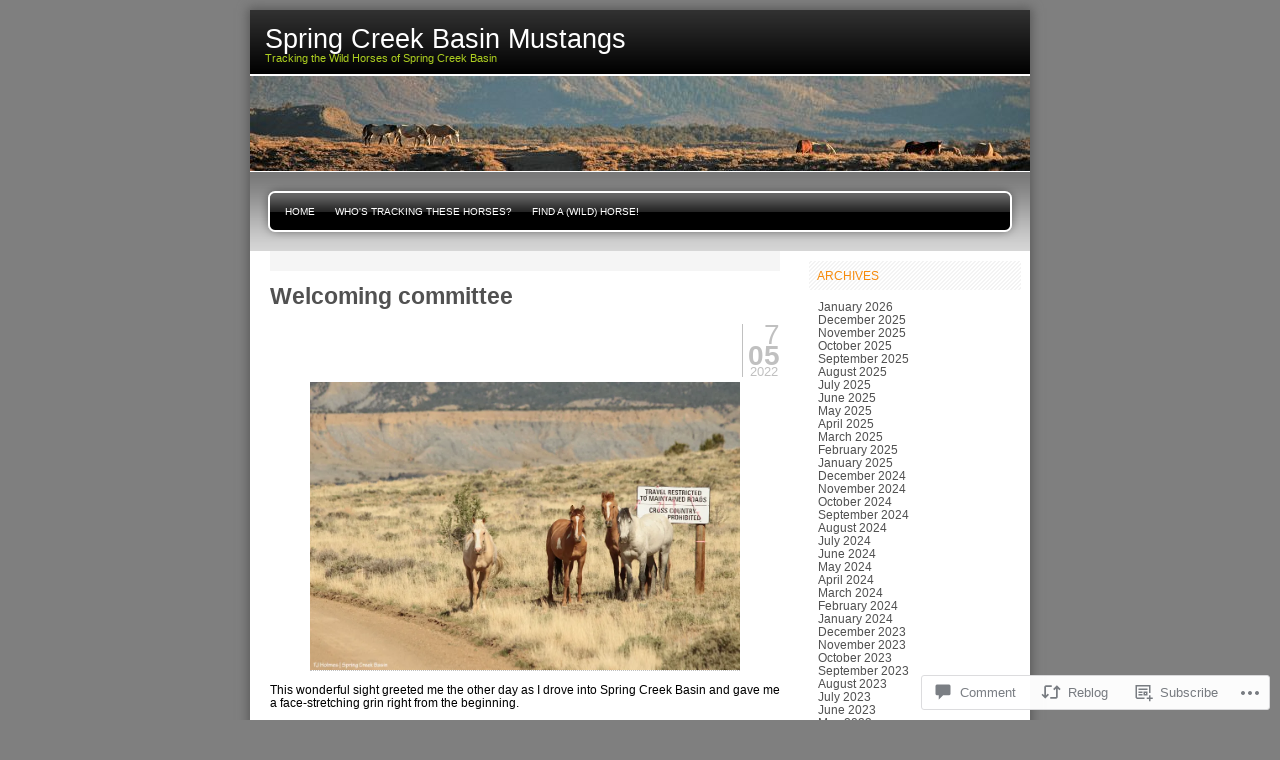

--- FILE ---
content_type: text/html; charset=UTF-8
request_url: https://springcreekbasinmustangs.com/2022/05/07/welcoming-committee-2/
body_size: 30450
content:

<!DOCTYPE html PUBLIC "-//W3C//DTD XHTML 1.0 Transitional//EN" "http://www.w3.org/TR/xhtml1/DTD/xhtml1-transitional.dtd">
<html xmlns="http://www.w3.org/1999/xhtml" lang="en">
<head profile="http://gmpg.org/xfn/11">
<meta http-equiv="Content-Type" content="text/html; charset=UTF-8" />
<title>Welcoming committee | Spring Creek Basin Mustangs</title>
<link rel="pingback" href="https://springcreekbasinmustangs.com/xmlrpc.php" />
<meta name='robots' content='max-image-preview:large' />

<!-- Async WordPress.com Remote Login -->
<script id="wpcom_remote_login_js">
var wpcom_remote_login_extra_auth = '';
function wpcom_remote_login_remove_dom_node_id( element_id ) {
	var dom_node = document.getElementById( element_id );
	if ( dom_node ) { dom_node.parentNode.removeChild( dom_node ); }
}
function wpcom_remote_login_remove_dom_node_classes( class_name ) {
	var dom_nodes = document.querySelectorAll( '.' + class_name );
	for ( var i = 0; i < dom_nodes.length; i++ ) {
		dom_nodes[ i ].parentNode.removeChild( dom_nodes[ i ] );
	}
}
function wpcom_remote_login_final_cleanup() {
	wpcom_remote_login_remove_dom_node_classes( "wpcom_remote_login_msg" );
	wpcom_remote_login_remove_dom_node_id( "wpcom_remote_login_key" );
	wpcom_remote_login_remove_dom_node_id( "wpcom_remote_login_validate" );
	wpcom_remote_login_remove_dom_node_id( "wpcom_remote_login_js" );
	wpcom_remote_login_remove_dom_node_id( "wpcom_request_access_iframe" );
	wpcom_remote_login_remove_dom_node_id( "wpcom_request_access_styles" );
}

// Watch for messages back from the remote login
window.addEventListener( "message", function( e ) {
	if ( e.origin === "https://r-login.wordpress.com" ) {
		var data = {};
		try {
			data = JSON.parse( e.data );
		} catch( e ) {
			wpcom_remote_login_final_cleanup();
			return;
		}

		if ( data.msg === 'LOGIN' ) {
			// Clean up the login check iframe
			wpcom_remote_login_remove_dom_node_id( "wpcom_remote_login_key" );

			var id_regex = new RegExp( /^[0-9]+$/ );
			var token_regex = new RegExp( /^.*|.*|.*$/ );
			if (
				token_regex.test( data.token )
				&& id_regex.test( data.wpcomid )
			) {
				// We have everything we need to ask for a login
				var script = document.createElement( "script" );
				script.setAttribute( "id", "wpcom_remote_login_validate" );
				script.src = '/remote-login.php?wpcom_remote_login=validate'
					+ '&wpcomid=' + data.wpcomid
					+ '&token=' + encodeURIComponent( data.token )
					+ '&host=' + window.location.protocol
					+ '//' + window.location.hostname
					+ '&postid=31817'
					+ '&is_singular=1';
				document.body.appendChild( script );
			}

			return;
		}

		// Safari ITP, not logged in, so redirect
		if ( data.msg === 'LOGIN-REDIRECT' ) {
			window.location = 'https://wordpress.com/log-in?redirect_to=' + window.location.href;
			return;
		}

		// Safari ITP, storage access failed, remove the request
		if ( data.msg === 'LOGIN-REMOVE' ) {
			var css_zap = 'html { -webkit-transition: margin-top 1s; transition: margin-top 1s; } /* 9001 */ html { margin-top: 0 !important; } * html body { margin-top: 0 !important; } @media screen and ( max-width: 782px ) { html { margin-top: 0 !important; } * html body { margin-top: 0 !important; } }';
			var style_zap = document.createElement( 'style' );
			style_zap.type = 'text/css';
			style_zap.appendChild( document.createTextNode( css_zap ) );
			document.body.appendChild( style_zap );

			var e = document.getElementById( 'wpcom_request_access_iframe' );
			e.parentNode.removeChild( e );

			document.cookie = 'wordpress_com_login_access=denied; path=/; max-age=31536000';

			return;
		}

		// Safari ITP
		if ( data.msg === 'REQUEST_ACCESS' ) {
			console.log( 'request access: safari' );

			// Check ITP iframe enable/disable knob
			if ( wpcom_remote_login_extra_auth !== 'safari_itp_iframe' ) {
				return;
			}

			// If we are in a "private window" there is no ITP.
			var private_window = false;
			try {
				var opendb = window.openDatabase( null, null, null, null );
			} catch( e ) {
				private_window = true;
			}

			if ( private_window ) {
				console.log( 'private window' );
				return;
			}

			var iframe = document.createElement( 'iframe' );
			iframe.id = 'wpcom_request_access_iframe';
			iframe.setAttribute( 'scrolling', 'no' );
			iframe.setAttribute( 'sandbox', 'allow-storage-access-by-user-activation allow-scripts allow-same-origin allow-top-navigation-by-user-activation' );
			iframe.src = 'https://r-login.wordpress.com/remote-login.php?wpcom_remote_login=request_access&origin=' + encodeURIComponent( data.origin ) + '&wpcomid=' + encodeURIComponent( data.wpcomid );

			var css = 'html { -webkit-transition: margin-top 1s; transition: margin-top 1s; } /* 9001 */ html { margin-top: 46px !important; } * html body { margin-top: 46px !important; } @media screen and ( max-width: 660px ) { html { margin-top: 71px !important; } * html body { margin-top: 71px !important; } #wpcom_request_access_iframe { display: block; height: 71px !important; } } #wpcom_request_access_iframe { border: 0px; height: 46px; position: fixed; top: 0; left: 0; width: 100%; min-width: 100%; z-index: 99999; background: #23282d; } ';

			var style = document.createElement( 'style' );
			style.type = 'text/css';
			style.id = 'wpcom_request_access_styles';
			style.appendChild( document.createTextNode( css ) );
			document.body.appendChild( style );

			document.body.appendChild( iframe );
		}

		if ( data.msg === 'DONE' ) {
			wpcom_remote_login_final_cleanup();
		}
	}
}, false );

// Inject the remote login iframe after the page has had a chance to load
// more critical resources
window.addEventListener( "DOMContentLoaded", function( e ) {
	var iframe = document.createElement( "iframe" );
	iframe.style.display = "none";
	iframe.setAttribute( "scrolling", "no" );
	iframe.setAttribute( "id", "wpcom_remote_login_key" );
	iframe.src = "https://r-login.wordpress.com/remote-login.php"
		+ "?wpcom_remote_login=key"
		+ "&origin=aHR0cHM6Ly9zcHJpbmdjcmVla2Jhc2lubXVzdGFuZ3MuY29t"
		+ "&wpcomid=2555960"
		+ "&time=" + Math.floor( Date.now() / 1000 );
	document.body.appendChild( iframe );
}, false );
</script>
<link rel='dns-prefetch' href='//s0.wp.com' />
<link rel='dns-prefetch' href='//widgets.wp.com' />
<link rel="alternate" type="application/rss+xml" title="Spring Creek Basin Mustangs &raquo; Feed" href="https://springcreekbasinmustangs.com/feed/" />
<link rel="alternate" type="application/rss+xml" title="Spring Creek Basin Mustangs &raquo; Comments Feed" href="https://springcreekbasinmustangs.com/comments/feed/" />
<link rel="alternate" type="application/rss+xml" title="Spring Creek Basin Mustangs &raquo; Welcoming committee Comments Feed" href="https://springcreekbasinmustangs.com/2022/05/07/welcoming-committee-2/feed/" />
	<script type="text/javascript">
		/* <![CDATA[ */
		function addLoadEvent(func) {
			var oldonload = window.onload;
			if (typeof window.onload != 'function') {
				window.onload = func;
			} else {
				window.onload = function () {
					oldonload();
					func();
				}
			}
		}
		/* ]]> */
	</script>
	<link crossorigin='anonymous' rel='stylesheet' id='all-css-0-1' href='/_static/??-eJx9jFsKwkAMAC/kGnzU4od4lrpNbdrdbGgSpLe3FUEQ8XNgZuAhIRY2ZIPsQZLfiRUGNGni+GZQZ8il9YQKE6bGsA1S1L5oG1U38PuYaMTP90X/dOKOmGwG6zEvofgNugm1n9fqmi+7ujrs6/PpWA1P0/RJIw==&cssminify=yes' type='text/css' media='all' />
<style id='wp-emoji-styles-inline-css'>

	img.wp-smiley, img.emoji {
		display: inline !important;
		border: none !important;
		box-shadow: none !important;
		height: 1em !important;
		width: 1em !important;
		margin: 0 0.07em !important;
		vertical-align: -0.1em !important;
		background: none !important;
		padding: 0 !important;
	}
/*# sourceURL=wp-emoji-styles-inline-css */
</style>
<link crossorigin='anonymous' rel='stylesheet' id='all-css-2-1' href='/wp-content/plugins/gutenberg-core/v22.2.0/build/styles/block-library/style.css?m=1764855221i&cssminify=yes' type='text/css' media='all' />
<style id='wp-block-library-inline-css'>
.has-text-align-justify {
	text-align:justify;
}
.has-text-align-justify{text-align:justify;}

/*# sourceURL=wp-block-library-inline-css */
</style><style id='wp-block-paragraph-inline-css'>
.is-small-text{font-size:.875em}.is-regular-text{font-size:1em}.is-large-text{font-size:2.25em}.is-larger-text{font-size:3em}.has-drop-cap:not(:focus):first-letter{float:left;font-size:8.4em;font-style:normal;font-weight:100;line-height:.68;margin:.05em .1em 0 0;text-transform:uppercase}body.rtl .has-drop-cap:not(:focus):first-letter{float:none;margin-left:.1em}p.has-drop-cap.has-background{overflow:hidden}:root :where(p.has-background){padding:1.25em 2.375em}:where(p.has-text-color:not(.has-link-color)) a{color:inherit}p.has-text-align-left[style*="writing-mode:vertical-lr"],p.has-text-align-right[style*="writing-mode:vertical-rl"]{rotate:180deg}
/*# sourceURL=/wp-content/plugins/gutenberg-core/v22.2.0/build/styles/block-library/paragraph/style.css */
</style>
<style id='wp-block-image-inline-css'>
.wp-block-image>a,.wp-block-image>figure>a{display:inline-block}.wp-block-image img{box-sizing:border-box;height:auto;max-width:100%;vertical-align:bottom}@media not (prefers-reduced-motion){.wp-block-image img.hide{visibility:hidden}.wp-block-image img.show{animation:show-content-image .4s}}.wp-block-image[style*=border-radius] img,.wp-block-image[style*=border-radius]>a{border-radius:inherit}.wp-block-image.has-custom-border img{box-sizing:border-box}.wp-block-image.aligncenter{text-align:center}.wp-block-image.alignfull>a,.wp-block-image.alignwide>a{width:100%}.wp-block-image.alignfull img,.wp-block-image.alignwide img{height:auto;width:100%}.wp-block-image .aligncenter,.wp-block-image .alignleft,.wp-block-image .alignright,.wp-block-image.aligncenter,.wp-block-image.alignleft,.wp-block-image.alignright{display:table}.wp-block-image .aligncenter>figcaption,.wp-block-image .alignleft>figcaption,.wp-block-image .alignright>figcaption,.wp-block-image.aligncenter>figcaption,.wp-block-image.alignleft>figcaption,.wp-block-image.alignright>figcaption{caption-side:bottom;display:table-caption}.wp-block-image .alignleft{float:left;margin:.5em 1em .5em 0}.wp-block-image .alignright{float:right;margin:.5em 0 .5em 1em}.wp-block-image .aligncenter{margin-left:auto;margin-right:auto}.wp-block-image :where(figcaption){margin-bottom:1em;margin-top:.5em}.wp-block-image.is-style-circle-mask img{border-radius:9999px}@supports ((-webkit-mask-image:none) or (mask-image:none)) or (-webkit-mask-image:none){.wp-block-image.is-style-circle-mask img{border-radius:0;-webkit-mask-image:url('data:image/svg+xml;utf8,<svg viewBox="0 0 100 100" xmlns="http://www.w3.org/2000/svg"><circle cx="50" cy="50" r="50"/></svg>');mask-image:url('data:image/svg+xml;utf8,<svg viewBox="0 0 100 100" xmlns="http://www.w3.org/2000/svg"><circle cx="50" cy="50" r="50"/></svg>');mask-mode:alpha;-webkit-mask-position:center;mask-position:center;-webkit-mask-repeat:no-repeat;mask-repeat:no-repeat;-webkit-mask-size:contain;mask-size:contain}}:root :where(.wp-block-image.is-style-rounded img,.wp-block-image .is-style-rounded img){border-radius:9999px}.wp-block-image figure{margin:0}.wp-lightbox-container{display:flex;flex-direction:column;position:relative}.wp-lightbox-container img{cursor:zoom-in}.wp-lightbox-container img:hover+button{opacity:1}.wp-lightbox-container button{align-items:center;backdrop-filter:blur(16px) saturate(180%);background-color:#5a5a5a40;border:none;border-radius:4px;cursor:zoom-in;display:flex;height:20px;justify-content:center;opacity:0;padding:0;position:absolute;right:16px;text-align:center;top:16px;width:20px;z-index:100}@media not (prefers-reduced-motion){.wp-lightbox-container button{transition:opacity .2s ease}}.wp-lightbox-container button:focus-visible{outline:3px auto #5a5a5a40;outline:3px auto -webkit-focus-ring-color;outline-offset:3px}.wp-lightbox-container button:hover{cursor:pointer;opacity:1}.wp-lightbox-container button:focus{opacity:1}.wp-lightbox-container button:focus,.wp-lightbox-container button:hover,.wp-lightbox-container button:not(:hover):not(:active):not(.has-background){background-color:#5a5a5a40;border:none}.wp-lightbox-overlay{box-sizing:border-box;cursor:zoom-out;height:100vh;left:0;overflow:hidden;position:fixed;top:0;visibility:hidden;width:100%;z-index:100000}.wp-lightbox-overlay .close-button{align-items:center;cursor:pointer;display:flex;justify-content:center;min-height:40px;min-width:40px;padding:0;position:absolute;right:calc(env(safe-area-inset-right) + 16px);top:calc(env(safe-area-inset-top) + 16px);z-index:5000000}.wp-lightbox-overlay .close-button:focus,.wp-lightbox-overlay .close-button:hover,.wp-lightbox-overlay .close-button:not(:hover):not(:active):not(.has-background){background:none;border:none}.wp-lightbox-overlay .lightbox-image-container{height:var(--wp--lightbox-container-height);left:50%;overflow:hidden;position:absolute;top:50%;transform:translate(-50%,-50%);transform-origin:top left;width:var(--wp--lightbox-container-width);z-index:9999999999}.wp-lightbox-overlay .wp-block-image{align-items:center;box-sizing:border-box;display:flex;height:100%;justify-content:center;margin:0;position:relative;transform-origin:0 0;width:100%;z-index:3000000}.wp-lightbox-overlay .wp-block-image img{height:var(--wp--lightbox-image-height);min-height:var(--wp--lightbox-image-height);min-width:var(--wp--lightbox-image-width);width:var(--wp--lightbox-image-width)}.wp-lightbox-overlay .wp-block-image figcaption{display:none}.wp-lightbox-overlay button{background:none;border:none}.wp-lightbox-overlay .scrim{background-color:#fff;height:100%;opacity:.9;position:absolute;width:100%;z-index:2000000}.wp-lightbox-overlay.active{visibility:visible}@media not (prefers-reduced-motion){.wp-lightbox-overlay.active{animation:turn-on-visibility .25s both}.wp-lightbox-overlay.active img{animation:turn-on-visibility .35s both}.wp-lightbox-overlay.show-closing-animation:not(.active){animation:turn-off-visibility .35s both}.wp-lightbox-overlay.show-closing-animation:not(.active) img{animation:turn-off-visibility .25s both}.wp-lightbox-overlay.zoom.active{animation:none;opacity:1;visibility:visible}.wp-lightbox-overlay.zoom.active .lightbox-image-container{animation:lightbox-zoom-in .4s}.wp-lightbox-overlay.zoom.active .lightbox-image-container img{animation:none}.wp-lightbox-overlay.zoom.active .scrim{animation:turn-on-visibility .4s forwards}.wp-lightbox-overlay.zoom.show-closing-animation:not(.active){animation:none}.wp-lightbox-overlay.zoom.show-closing-animation:not(.active) .lightbox-image-container{animation:lightbox-zoom-out .4s}.wp-lightbox-overlay.zoom.show-closing-animation:not(.active) .lightbox-image-container img{animation:none}.wp-lightbox-overlay.zoom.show-closing-animation:not(.active) .scrim{animation:turn-off-visibility .4s forwards}}@keyframes show-content-image{0%{visibility:hidden}99%{visibility:hidden}to{visibility:visible}}@keyframes turn-on-visibility{0%{opacity:0}to{opacity:1}}@keyframes turn-off-visibility{0%{opacity:1;visibility:visible}99%{opacity:0;visibility:visible}to{opacity:0;visibility:hidden}}@keyframes lightbox-zoom-in{0%{transform:translate(calc((-100vw + var(--wp--lightbox-scrollbar-width))/2 + var(--wp--lightbox-initial-left-position)),calc(-50vh + var(--wp--lightbox-initial-top-position))) scale(var(--wp--lightbox-scale))}to{transform:translate(-50%,-50%) scale(1)}}@keyframes lightbox-zoom-out{0%{transform:translate(-50%,-50%) scale(1);visibility:visible}99%{visibility:visible}to{transform:translate(calc((-100vw + var(--wp--lightbox-scrollbar-width))/2 + var(--wp--lightbox-initial-left-position)),calc(-50vh + var(--wp--lightbox-initial-top-position))) scale(var(--wp--lightbox-scale));visibility:hidden}}
/*# sourceURL=/wp-content/plugins/gutenberg-core/v22.2.0/build/styles/block-library/image/style.css */
</style>
<style id='global-styles-inline-css'>
:root{--wp--preset--aspect-ratio--square: 1;--wp--preset--aspect-ratio--4-3: 4/3;--wp--preset--aspect-ratio--3-4: 3/4;--wp--preset--aspect-ratio--3-2: 3/2;--wp--preset--aspect-ratio--2-3: 2/3;--wp--preset--aspect-ratio--16-9: 16/9;--wp--preset--aspect-ratio--9-16: 9/16;--wp--preset--color--black: #000000;--wp--preset--color--cyan-bluish-gray: #abb8c3;--wp--preset--color--white: #ffffff;--wp--preset--color--pale-pink: #f78da7;--wp--preset--color--vivid-red: #cf2e2e;--wp--preset--color--luminous-vivid-orange: #ff6900;--wp--preset--color--luminous-vivid-amber: #fcb900;--wp--preset--color--light-green-cyan: #7bdcb5;--wp--preset--color--vivid-green-cyan: #00d084;--wp--preset--color--pale-cyan-blue: #8ed1fc;--wp--preset--color--vivid-cyan-blue: #0693e3;--wp--preset--color--vivid-purple: #9b51e0;--wp--preset--gradient--vivid-cyan-blue-to-vivid-purple: linear-gradient(135deg,rgb(6,147,227) 0%,rgb(155,81,224) 100%);--wp--preset--gradient--light-green-cyan-to-vivid-green-cyan: linear-gradient(135deg,rgb(122,220,180) 0%,rgb(0,208,130) 100%);--wp--preset--gradient--luminous-vivid-amber-to-luminous-vivid-orange: linear-gradient(135deg,rgb(252,185,0) 0%,rgb(255,105,0) 100%);--wp--preset--gradient--luminous-vivid-orange-to-vivid-red: linear-gradient(135deg,rgb(255,105,0) 0%,rgb(207,46,46) 100%);--wp--preset--gradient--very-light-gray-to-cyan-bluish-gray: linear-gradient(135deg,rgb(238,238,238) 0%,rgb(169,184,195) 100%);--wp--preset--gradient--cool-to-warm-spectrum: linear-gradient(135deg,rgb(74,234,220) 0%,rgb(151,120,209) 20%,rgb(207,42,186) 40%,rgb(238,44,130) 60%,rgb(251,105,98) 80%,rgb(254,248,76) 100%);--wp--preset--gradient--blush-light-purple: linear-gradient(135deg,rgb(255,206,236) 0%,rgb(152,150,240) 100%);--wp--preset--gradient--blush-bordeaux: linear-gradient(135deg,rgb(254,205,165) 0%,rgb(254,45,45) 50%,rgb(107,0,62) 100%);--wp--preset--gradient--luminous-dusk: linear-gradient(135deg,rgb(255,203,112) 0%,rgb(199,81,192) 50%,rgb(65,88,208) 100%);--wp--preset--gradient--pale-ocean: linear-gradient(135deg,rgb(255,245,203) 0%,rgb(182,227,212) 50%,rgb(51,167,181) 100%);--wp--preset--gradient--electric-grass: linear-gradient(135deg,rgb(202,248,128) 0%,rgb(113,206,126) 100%);--wp--preset--gradient--midnight: linear-gradient(135deg,rgb(2,3,129) 0%,rgb(40,116,252) 100%);--wp--preset--font-size--small: 13px;--wp--preset--font-size--medium: 20px;--wp--preset--font-size--large: 36px;--wp--preset--font-size--x-large: 42px;--wp--preset--font-family--albert-sans: 'Albert Sans', sans-serif;--wp--preset--font-family--alegreya: Alegreya, serif;--wp--preset--font-family--arvo: Arvo, serif;--wp--preset--font-family--bodoni-moda: 'Bodoni Moda', serif;--wp--preset--font-family--bricolage-grotesque: 'Bricolage Grotesque', sans-serif;--wp--preset--font-family--cabin: Cabin, sans-serif;--wp--preset--font-family--chivo: Chivo, sans-serif;--wp--preset--font-family--commissioner: Commissioner, sans-serif;--wp--preset--font-family--cormorant: Cormorant, serif;--wp--preset--font-family--courier-prime: 'Courier Prime', monospace;--wp--preset--font-family--crimson-pro: 'Crimson Pro', serif;--wp--preset--font-family--dm-mono: 'DM Mono', monospace;--wp--preset--font-family--dm-sans: 'DM Sans', sans-serif;--wp--preset--font-family--dm-serif-display: 'DM Serif Display', serif;--wp--preset--font-family--domine: Domine, serif;--wp--preset--font-family--eb-garamond: 'EB Garamond', serif;--wp--preset--font-family--epilogue: Epilogue, sans-serif;--wp--preset--font-family--fahkwang: Fahkwang, sans-serif;--wp--preset--font-family--figtree: Figtree, sans-serif;--wp--preset--font-family--fira-sans: 'Fira Sans', sans-serif;--wp--preset--font-family--fjalla-one: 'Fjalla One', sans-serif;--wp--preset--font-family--fraunces: Fraunces, serif;--wp--preset--font-family--gabarito: Gabarito, system-ui;--wp--preset--font-family--ibm-plex-mono: 'IBM Plex Mono', monospace;--wp--preset--font-family--ibm-plex-sans: 'IBM Plex Sans', sans-serif;--wp--preset--font-family--ibarra-real-nova: 'Ibarra Real Nova', serif;--wp--preset--font-family--instrument-serif: 'Instrument Serif', serif;--wp--preset--font-family--inter: Inter, sans-serif;--wp--preset--font-family--josefin-sans: 'Josefin Sans', sans-serif;--wp--preset--font-family--jost: Jost, sans-serif;--wp--preset--font-family--libre-baskerville: 'Libre Baskerville', serif;--wp--preset--font-family--libre-franklin: 'Libre Franklin', sans-serif;--wp--preset--font-family--literata: Literata, serif;--wp--preset--font-family--lora: Lora, serif;--wp--preset--font-family--merriweather: Merriweather, serif;--wp--preset--font-family--montserrat: Montserrat, sans-serif;--wp--preset--font-family--newsreader: Newsreader, serif;--wp--preset--font-family--noto-sans-mono: 'Noto Sans Mono', sans-serif;--wp--preset--font-family--nunito: Nunito, sans-serif;--wp--preset--font-family--open-sans: 'Open Sans', sans-serif;--wp--preset--font-family--overpass: Overpass, sans-serif;--wp--preset--font-family--pt-serif: 'PT Serif', serif;--wp--preset--font-family--petrona: Petrona, serif;--wp--preset--font-family--piazzolla: Piazzolla, serif;--wp--preset--font-family--playfair-display: 'Playfair Display', serif;--wp--preset--font-family--plus-jakarta-sans: 'Plus Jakarta Sans', sans-serif;--wp--preset--font-family--poppins: Poppins, sans-serif;--wp--preset--font-family--raleway: Raleway, sans-serif;--wp--preset--font-family--roboto: Roboto, sans-serif;--wp--preset--font-family--roboto-slab: 'Roboto Slab', serif;--wp--preset--font-family--rubik: Rubik, sans-serif;--wp--preset--font-family--rufina: Rufina, serif;--wp--preset--font-family--sora: Sora, sans-serif;--wp--preset--font-family--source-sans-3: 'Source Sans 3', sans-serif;--wp--preset--font-family--source-serif-4: 'Source Serif 4', serif;--wp--preset--font-family--space-mono: 'Space Mono', monospace;--wp--preset--font-family--syne: Syne, sans-serif;--wp--preset--font-family--texturina: Texturina, serif;--wp--preset--font-family--urbanist: Urbanist, sans-serif;--wp--preset--font-family--work-sans: 'Work Sans', sans-serif;--wp--preset--spacing--20: 0.44rem;--wp--preset--spacing--30: 0.67rem;--wp--preset--spacing--40: 1rem;--wp--preset--spacing--50: 1.5rem;--wp--preset--spacing--60: 2.25rem;--wp--preset--spacing--70: 3.38rem;--wp--preset--spacing--80: 5.06rem;--wp--preset--shadow--natural: 6px 6px 9px rgba(0, 0, 0, 0.2);--wp--preset--shadow--deep: 12px 12px 50px rgba(0, 0, 0, 0.4);--wp--preset--shadow--sharp: 6px 6px 0px rgba(0, 0, 0, 0.2);--wp--preset--shadow--outlined: 6px 6px 0px -3px rgb(255, 255, 255), 6px 6px rgb(0, 0, 0);--wp--preset--shadow--crisp: 6px 6px 0px rgb(0, 0, 0);}:where(.is-layout-flex){gap: 0.5em;}:where(.is-layout-grid){gap: 0.5em;}body .is-layout-flex{display: flex;}.is-layout-flex{flex-wrap: wrap;align-items: center;}.is-layout-flex > :is(*, div){margin: 0;}body .is-layout-grid{display: grid;}.is-layout-grid > :is(*, div){margin: 0;}:where(.wp-block-columns.is-layout-flex){gap: 2em;}:where(.wp-block-columns.is-layout-grid){gap: 2em;}:where(.wp-block-post-template.is-layout-flex){gap: 1.25em;}:where(.wp-block-post-template.is-layout-grid){gap: 1.25em;}.has-black-color{color: var(--wp--preset--color--black) !important;}.has-cyan-bluish-gray-color{color: var(--wp--preset--color--cyan-bluish-gray) !important;}.has-white-color{color: var(--wp--preset--color--white) !important;}.has-pale-pink-color{color: var(--wp--preset--color--pale-pink) !important;}.has-vivid-red-color{color: var(--wp--preset--color--vivid-red) !important;}.has-luminous-vivid-orange-color{color: var(--wp--preset--color--luminous-vivid-orange) !important;}.has-luminous-vivid-amber-color{color: var(--wp--preset--color--luminous-vivid-amber) !important;}.has-light-green-cyan-color{color: var(--wp--preset--color--light-green-cyan) !important;}.has-vivid-green-cyan-color{color: var(--wp--preset--color--vivid-green-cyan) !important;}.has-pale-cyan-blue-color{color: var(--wp--preset--color--pale-cyan-blue) !important;}.has-vivid-cyan-blue-color{color: var(--wp--preset--color--vivid-cyan-blue) !important;}.has-vivid-purple-color{color: var(--wp--preset--color--vivid-purple) !important;}.has-black-background-color{background-color: var(--wp--preset--color--black) !important;}.has-cyan-bluish-gray-background-color{background-color: var(--wp--preset--color--cyan-bluish-gray) !important;}.has-white-background-color{background-color: var(--wp--preset--color--white) !important;}.has-pale-pink-background-color{background-color: var(--wp--preset--color--pale-pink) !important;}.has-vivid-red-background-color{background-color: var(--wp--preset--color--vivid-red) !important;}.has-luminous-vivid-orange-background-color{background-color: var(--wp--preset--color--luminous-vivid-orange) !important;}.has-luminous-vivid-amber-background-color{background-color: var(--wp--preset--color--luminous-vivid-amber) !important;}.has-light-green-cyan-background-color{background-color: var(--wp--preset--color--light-green-cyan) !important;}.has-vivid-green-cyan-background-color{background-color: var(--wp--preset--color--vivid-green-cyan) !important;}.has-pale-cyan-blue-background-color{background-color: var(--wp--preset--color--pale-cyan-blue) !important;}.has-vivid-cyan-blue-background-color{background-color: var(--wp--preset--color--vivid-cyan-blue) !important;}.has-vivid-purple-background-color{background-color: var(--wp--preset--color--vivid-purple) !important;}.has-black-border-color{border-color: var(--wp--preset--color--black) !important;}.has-cyan-bluish-gray-border-color{border-color: var(--wp--preset--color--cyan-bluish-gray) !important;}.has-white-border-color{border-color: var(--wp--preset--color--white) !important;}.has-pale-pink-border-color{border-color: var(--wp--preset--color--pale-pink) !important;}.has-vivid-red-border-color{border-color: var(--wp--preset--color--vivid-red) !important;}.has-luminous-vivid-orange-border-color{border-color: var(--wp--preset--color--luminous-vivid-orange) !important;}.has-luminous-vivid-amber-border-color{border-color: var(--wp--preset--color--luminous-vivid-amber) !important;}.has-light-green-cyan-border-color{border-color: var(--wp--preset--color--light-green-cyan) !important;}.has-vivid-green-cyan-border-color{border-color: var(--wp--preset--color--vivid-green-cyan) !important;}.has-pale-cyan-blue-border-color{border-color: var(--wp--preset--color--pale-cyan-blue) !important;}.has-vivid-cyan-blue-border-color{border-color: var(--wp--preset--color--vivid-cyan-blue) !important;}.has-vivid-purple-border-color{border-color: var(--wp--preset--color--vivid-purple) !important;}.has-vivid-cyan-blue-to-vivid-purple-gradient-background{background: var(--wp--preset--gradient--vivid-cyan-blue-to-vivid-purple) !important;}.has-light-green-cyan-to-vivid-green-cyan-gradient-background{background: var(--wp--preset--gradient--light-green-cyan-to-vivid-green-cyan) !important;}.has-luminous-vivid-amber-to-luminous-vivid-orange-gradient-background{background: var(--wp--preset--gradient--luminous-vivid-amber-to-luminous-vivid-orange) !important;}.has-luminous-vivid-orange-to-vivid-red-gradient-background{background: var(--wp--preset--gradient--luminous-vivid-orange-to-vivid-red) !important;}.has-very-light-gray-to-cyan-bluish-gray-gradient-background{background: var(--wp--preset--gradient--very-light-gray-to-cyan-bluish-gray) !important;}.has-cool-to-warm-spectrum-gradient-background{background: var(--wp--preset--gradient--cool-to-warm-spectrum) !important;}.has-blush-light-purple-gradient-background{background: var(--wp--preset--gradient--blush-light-purple) !important;}.has-blush-bordeaux-gradient-background{background: var(--wp--preset--gradient--blush-bordeaux) !important;}.has-luminous-dusk-gradient-background{background: var(--wp--preset--gradient--luminous-dusk) !important;}.has-pale-ocean-gradient-background{background: var(--wp--preset--gradient--pale-ocean) !important;}.has-electric-grass-gradient-background{background: var(--wp--preset--gradient--electric-grass) !important;}.has-midnight-gradient-background{background: var(--wp--preset--gradient--midnight) !important;}.has-small-font-size{font-size: var(--wp--preset--font-size--small) !important;}.has-medium-font-size{font-size: var(--wp--preset--font-size--medium) !important;}.has-large-font-size{font-size: var(--wp--preset--font-size--large) !important;}.has-x-large-font-size{font-size: var(--wp--preset--font-size--x-large) !important;}.has-albert-sans-font-family{font-family: var(--wp--preset--font-family--albert-sans) !important;}.has-alegreya-font-family{font-family: var(--wp--preset--font-family--alegreya) !important;}.has-arvo-font-family{font-family: var(--wp--preset--font-family--arvo) !important;}.has-bodoni-moda-font-family{font-family: var(--wp--preset--font-family--bodoni-moda) !important;}.has-bricolage-grotesque-font-family{font-family: var(--wp--preset--font-family--bricolage-grotesque) !important;}.has-cabin-font-family{font-family: var(--wp--preset--font-family--cabin) !important;}.has-chivo-font-family{font-family: var(--wp--preset--font-family--chivo) !important;}.has-commissioner-font-family{font-family: var(--wp--preset--font-family--commissioner) !important;}.has-cormorant-font-family{font-family: var(--wp--preset--font-family--cormorant) !important;}.has-courier-prime-font-family{font-family: var(--wp--preset--font-family--courier-prime) !important;}.has-crimson-pro-font-family{font-family: var(--wp--preset--font-family--crimson-pro) !important;}.has-dm-mono-font-family{font-family: var(--wp--preset--font-family--dm-mono) !important;}.has-dm-sans-font-family{font-family: var(--wp--preset--font-family--dm-sans) !important;}.has-dm-serif-display-font-family{font-family: var(--wp--preset--font-family--dm-serif-display) !important;}.has-domine-font-family{font-family: var(--wp--preset--font-family--domine) !important;}.has-eb-garamond-font-family{font-family: var(--wp--preset--font-family--eb-garamond) !important;}.has-epilogue-font-family{font-family: var(--wp--preset--font-family--epilogue) !important;}.has-fahkwang-font-family{font-family: var(--wp--preset--font-family--fahkwang) !important;}.has-figtree-font-family{font-family: var(--wp--preset--font-family--figtree) !important;}.has-fira-sans-font-family{font-family: var(--wp--preset--font-family--fira-sans) !important;}.has-fjalla-one-font-family{font-family: var(--wp--preset--font-family--fjalla-one) !important;}.has-fraunces-font-family{font-family: var(--wp--preset--font-family--fraunces) !important;}.has-gabarito-font-family{font-family: var(--wp--preset--font-family--gabarito) !important;}.has-ibm-plex-mono-font-family{font-family: var(--wp--preset--font-family--ibm-plex-mono) !important;}.has-ibm-plex-sans-font-family{font-family: var(--wp--preset--font-family--ibm-plex-sans) !important;}.has-ibarra-real-nova-font-family{font-family: var(--wp--preset--font-family--ibarra-real-nova) !important;}.has-instrument-serif-font-family{font-family: var(--wp--preset--font-family--instrument-serif) !important;}.has-inter-font-family{font-family: var(--wp--preset--font-family--inter) !important;}.has-josefin-sans-font-family{font-family: var(--wp--preset--font-family--josefin-sans) !important;}.has-jost-font-family{font-family: var(--wp--preset--font-family--jost) !important;}.has-libre-baskerville-font-family{font-family: var(--wp--preset--font-family--libre-baskerville) !important;}.has-libre-franklin-font-family{font-family: var(--wp--preset--font-family--libre-franklin) !important;}.has-literata-font-family{font-family: var(--wp--preset--font-family--literata) !important;}.has-lora-font-family{font-family: var(--wp--preset--font-family--lora) !important;}.has-merriweather-font-family{font-family: var(--wp--preset--font-family--merriweather) !important;}.has-montserrat-font-family{font-family: var(--wp--preset--font-family--montserrat) !important;}.has-newsreader-font-family{font-family: var(--wp--preset--font-family--newsreader) !important;}.has-noto-sans-mono-font-family{font-family: var(--wp--preset--font-family--noto-sans-mono) !important;}.has-nunito-font-family{font-family: var(--wp--preset--font-family--nunito) !important;}.has-open-sans-font-family{font-family: var(--wp--preset--font-family--open-sans) !important;}.has-overpass-font-family{font-family: var(--wp--preset--font-family--overpass) !important;}.has-pt-serif-font-family{font-family: var(--wp--preset--font-family--pt-serif) !important;}.has-petrona-font-family{font-family: var(--wp--preset--font-family--petrona) !important;}.has-piazzolla-font-family{font-family: var(--wp--preset--font-family--piazzolla) !important;}.has-playfair-display-font-family{font-family: var(--wp--preset--font-family--playfair-display) !important;}.has-plus-jakarta-sans-font-family{font-family: var(--wp--preset--font-family--plus-jakarta-sans) !important;}.has-poppins-font-family{font-family: var(--wp--preset--font-family--poppins) !important;}.has-raleway-font-family{font-family: var(--wp--preset--font-family--raleway) !important;}.has-roboto-font-family{font-family: var(--wp--preset--font-family--roboto) !important;}.has-roboto-slab-font-family{font-family: var(--wp--preset--font-family--roboto-slab) !important;}.has-rubik-font-family{font-family: var(--wp--preset--font-family--rubik) !important;}.has-rufina-font-family{font-family: var(--wp--preset--font-family--rufina) !important;}.has-sora-font-family{font-family: var(--wp--preset--font-family--sora) !important;}.has-source-sans-3-font-family{font-family: var(--wp--preset--font-family--source-sans-3) !important;}.has-source-serif-4-font-family{font-family: var(--wp--preset--font-family--source-serif-4) !important;}.has-space-mono-font-family{font-family: var(--wp--preset--font-family--space-mono) !important;}.has-syne-font-family{font-family: var(--wp--preset--font-family--syne) !important;}.has-texturina-font-family{font-family: var(--wp--preset--font-family--texturina) !important;}.has-urbanist-font-family{font-family: var(--wp--preset--font-family--urbanist) !important;}.has-work-sans-font-family{font-family: var(--wp--preset--font-family--work-sans) !important;}
/*# sourceURL=global-styles-inline-css */
</style>

<style id='classic-theme-styles-inline-css'>
/*! This file is auto-generated */
.wp-block-button__link{color:#fff;background-color:#32373c;border-radius:9999px;box-shadow:none;text-decoration:none;padding:calc(.667em + 2px) calc(1.333em + 2px);font-size:1.125em}.wp-block-file__button{background:#32373c;color:#fff;text-decoration:none}
/*# sourceURL=/wp-includes/css/classic-themes.min.css */
</style>
<link crossorigin='anonymous' rel='stylesheet' id='all-css-4-1' href='/_static/??-eJx9jl2OwjAMhC+Eawq7FB4QR0FJakEgTqLYKdrbbyq0PwKpL5Y8M9/Y+MjgUlSKijnUi4+CLtmQ3F1w0/X7rgfxnANBoan7wNGL/iZA9CtQ50RW+K+IK/x1FWo6Z6Nzgmn0hgJxiy1hj9wYsDYXEoE22VcGvTZQlrgbaTbuDk16VjwNlBp/vPNEcUwFTdXERtW7NwqlOLTVhxEnKrZdbuL8srzu8y8nPvbDbr3uPw/b4fYNEGN9wA==&cssminify=yes' type='text/css' media='all' />
<link rel='stylesheet' id='verbum-gutenberg-css-css' href='https://widgets.wp.com/verbum-block-editor/block-editor.css?ver=1738686361' media='all' />
<link crossorigin='anonymous' rel='stylesheet' id='all-css-6-1' href='/_static/??-eJzTLy/QTc7PK0nNK9EvyUjNTS3WLyhN0k8rSi3OqNQvLqnMSdVLLi7W0cerLiexMr+0hAiFBQXxiTlJpbkgpfa5tobmJoZmlsbGxkZZAPn0Mj8=&cssminify=yes' type='text/css' media='all' />
<link crossorigin='anonymous' rel='stylesheet' id='all-css-10-1' href='/_static/??-eJzTLy/QTc7PK0nNK9HPLdUtyClNz8wr1i9KTcrJTwcy0/WTi5G5ekCujj52Temp+bo5+cmJJZn5eSgc3bScxMwikFb7XFtDE1NLExMLc0OTLACohS2q&cssminify=yes' type='text/css' media='all' />
<link crossorigin='anonymous' rel='stylesheet' id='print-css-11-1' href='/wp-content/mu-plugins/global-print/global-print.css?m=1465851035i&cssminify=yes' type='text/css' media='print' />
<style id='jetpack-global-styles-frontend-style-inline-css'>
:root { --font-headings: unset; --font-base: unset; --font-headings-default: -apple-system,BlinkMacSystemFont,"Segoe UI",Roboto,Oxygen-Sans,Ubuntu,Cantarell,"Helvetica Neue",sans-serif; --font-base-default: -apple-system,BlinkMacSystemFont,"Segoe UI",Roboto,Oxygen-Sans,Ubuntu,Cantarell,"Helvetica Neue",sans-serif;}
/*# sourceURL=jetpack-global-styles-frontend-style-inline-css */
</style>
<link crossorigin='anonymous' rel='stylesheet' id='all-css-14-1' href='/_static/??-eJyNjcsKAjEMRX/IGtQZBxfip0hMS9sxTYppGfx7H7gRN+7ugcs5sFRHKi1Ig9Jd5R6zGMyhVaTrh8G6QFHfORhYwlvw6P39PbPENZmt4G/ROQuBKWVkxxrVvuBH1lIoz2waILJekF+HUzlupnG3nQ77YZwfuRJIaQ==&cssminify=yes' type='text/css' media='all' />
<script type="text/javascript" id="jetpack_related-posts-js-extra">
/* <![CDATA[ */
var related_posts_js_options = {"post_heading":"h4"};
//# sourceURL=jetpack_related-posts-js-extra
/* ]]> */
</script>
<script type="text/javascript" id="wpcom-actionbar-placeholder-js-extra">
/* <![CDATA[ */
var actionbardata = {"siteID":"2555960","postID":"31817","siteURL":"https://springcreekbasinmustangs.com","xhrURL":"https://springcreekbasinmustangs.com/wp-admin/admin-ajax.php","nonce":"bdae942ed4","isLoggedIn":"","statusMessage":"","subsEmailDefault":"instantly","proxyScriptUrl":"https://s0.wp.com/wp-content/js/wpcom-proxy-request.js?m=1513050504i&amp;ver=20211021","shortlink":"https://wp.me/paIVa-8hb","i18n":{"followedText":"New posts from this site will now appear in your \u003Ca href=\"https://wordpress.com/reader\"\u003EReader\u003C/a\u003E","foldBar":"Collapse this bar","unfoldBar":"Expand this bar","shortLinkCopied":"Shortlink copied to clipboard."}};
//# sourceURL=wpcom-actionbar-placeholder-js-extra
/* ]]> */
</script>
<script type="text/javascript" id="jetpack-mu-wpcom-settings-js-before">
/* <![CDATA[ */
var JETPACK_MU_WPCOM_SETTINGS = {"assetsUrl":"https://s0.wp.com/wp-content/mu-plugins/jetpack-mu-wpcom-plugin/sun/jetpack_vendor/automattic/jetpack-mu-wpcom/src/build/"};
//# sourceURL=jetpack-mu-wpcom-settings-js-before
/* ]]> */
</script>
<script crossorigin='anonymous' type='text/javascript'  src='/_static/??/wp-content/mu-plugins/jetpack-plugin/sun/_inc/build/related-posts/related-posts.min.js,/wp-content/js/rlt-proxy.js?m=1755011788j'></script>
<script type="text/javascript" id="rlt-proxy-js-after">
/* <![CDATA[ */
	rltInitialize( {"token":null,"iframeOrigins":["https:\/\/widgets.wp.com"]} );
//# sourceURL=rlt-proxy-js-after
/* ]]> */
</script>
<link rel="EditURI" type="application/rsd+xml" title="RSD" href="https://springcreekwild.wordpress.com/xmlrpc.php?rsd" />
<meta name="generator" content="WordPress.com" />
<link rel="canonical" href="https://springcreekbasinmustangs.com/2022/05/07/welcoming-committee-2/" />
<link rel='shortlink' href='https://wp.me/paIVa-8hb' />
<link rel="alternate" type="application/json+oembed" href="https://public-api.wordpress.com/oembed/?format=json&amp;url=https%3A%2F%2Fspringcreekbasinmustangs.com%2F2022%2F05%2F07%2Fwelcoming-committee-2%2F&amp;for=wpcom-auto-discovery" /><link rel="alternate" type="application/xml+oembed" href="https://public-api.wordpress.com/oembed/?format=xml&amp;url=https%3A%2F%2Fspringcreekbasinmustangs.com%2F2022%2F05%2F07%2Fwelcoming-committee-2%2F&amp;for=wpcom-auto-discovery" />
<!-- Jetpack Open Graph Tags -->
<meta property="og:type" content="article" />
<meta property="og:title" content="Welcoming committee" />
<meta property="og:url" content="https://springcreekbasinmustangs.com/2022/05/07/welcoming-committee-2/" />
<meta property="og:description" content="This wonderful sight greeted me the other day as I drove into Spring Creek Basin and gave me a face-stretching grin right from the beginning. I tie the look-at-me flagging to this sign every autumn…" />
<meta property="article:published_time" content="2022-05-07T12:04:00+00:00" />
<meta property="article:modified_time" content="2022-05-05T18:40:55+00:00" />
<meta property="og:site_name" content="Spring Creek Basin Mustangs" />
<meta property="og:image" content="https://springcreekbasinmustangs.com/wp-content/uploads/2022/05/050422buckeyegirls1web.jpg" />
<meta property="og:image:width" content="1400" />
<meta property="og:image:height" content="940" />
<meta property="og:image:alt" content="" />
<meta property="og:locale" content="en_US" />
<meta property="article:publisher" content="https://www.facebook.com/WordPresscom" />
<meta name="twitter:text:title" content="Welcoming committee" />
<meta name="twitter:image" content="https://springcreekbasinmustangs.com/wp-content/uploads/2022/05/050422buckeyegirls1web.jpg?w=640" />
<meta name="twitter:card" content="summary_large_image" />

<!-- End Jetpack Open Graph Tags -->
<link rel="shortcut icon" type="image/x-icon" href="https://s0.wp.com/i/favicon.ico?m=1713425267i" sizes="16x16 24x24 32x32 48x48" />
<link rel="icon" type="image/x-icon" href="https://s0.wp.com/i/favicon.ico?m=1713425267i" sizes="16x16 24x24 32x32 48x48" />
<link rel="apple-touch-icon" href="https://s0.wp.com/i/webclip.png?m=1713868326i" />
<link rel='openid.server' href='https://springcreekbasinmustangs.com/?openidserver=1' />
<link rel='openid.delegate' href='https://springcreekbasinmustangs.com/' />
<link rel="search" type="application/opensearchdescription+xml" href="https://springcreekbasinmustangs.com/osd.xml" title="Spring Creek Basin Mustangs" />
<link rel="search" type="application/opensearchdescription+xml" href="https://s1.wp.com/opensearch.xml" title="WordPress.com" />
		<style id="wpcom-hotfix-masterbar-style">
			@media screen and (min-width: 783px) {
				#wpadminbar .quicklinks li#wp-admin-bar-my-account.with-avatar > a img {
					margin-top: 5px;
				}
			}
		</style>
		
	<style type="text/css">
	.menu.primary li a {
		background-image:url("https://s0.wp.com/wp-content/themes/pub/freshy/images/menu/menu_triple.gif?m=1171163464i");
	}
	.menu.primary li a.first_menu {
		background-image:url("https://s0.wp.com/wp-content/themes/pub/freshy/images/menu/menu_start_triple.gif?m=1171163464i");
	}
	.menu.primary li a.last_menu {
		background-image:url("https://s0.wp.com/wp-content/themes/pub/freshy/images/menu/menu_end_triple.gif?m=1171163464i");
	}

	.description {
		color:#ADCF20;
	}
	#content .commentlist dd.author_comment {
		background-color:#a3cb00 !important;
	}
	html > body #content .commentlist dd.author_comment {
		background-color:#a3cb00 !important;
	}
	#content .commentlist dt.author_comment .date {
		color:#a3cb00 !important;
		border-color:#a3cb00 !important;
	}
	#content .commentlist .author_comment .author,
	#content .commentlist .author_comment .author a {
		color:#a3cb00 !important;
		border-color:#a3cb00 !important;
	}
	#sidebar h2 {
		color:#f78b0c;
		background-color:#FFFFFF;
		border-bottom-color:#f78b0c;
	}
	#sidebar {
		background-color:#FFFFFF;
	}
	*::-moz-selection {
		background-color:#FF3C00;
	}

	#content a:hover {
		border-bottom:1px dotted #FF3C00;
	}

	#sidebar a:hover,
	#sidebar .current_page_item li a:hover,
	#sidebar .current-cat li a:hover,
	#sidebar .current_page_item a,
	#sidebar .current-cat a ,
	.readmore,
	#content .postmetadata a
	{
		color : #FF3C00;
	}

	#title_image {
		margin:0;
		text-align:left;
		display:block;
		height:95px;
	}

	</style>

	<meta name="description" content="This wonderful sight greeted me the other day as I drove into Spring Creek Basin and gave me a face-stretching grin right from the beginning. I tie the look-at-me flagging to this sign every autumn right before third rifle season in an attempt to remind the hordes that off-road travel is verboten in the basin&hellip;" />

	<style type="text/css">
		#title_image {
			background-image: url( https://springcreekbasinmustangs.com/wp-content/uploads/2024/10/cropped-102324zsvtx1.jpg );
		}
	</style>
<link crossorigin='anonymous' rel='stylesheet' id='all-css-4-3' href='/_static/??-eJyNjM0KgzAQBl9I/ag/lR6KjyK6LhJNNsHN4uuXQuvZ4wzD4EwlRcksGcHK5G11otg4p4n2H0NNMDohzD7SrtDTJT4qUi1wexDiYp4VNB3RlP3V/MX3N4T3o++aun892277AK5vOq4=&cssminify=yes' type='text/css' media='all' />
</head>
<body class="wp-singular post-template-default single single-post postid-31817 single-format-standard wp-theme-pubfreshy customizer-styles-applied jetpack-reblog-enabled">

<div id="page">
		<div id="wrapper">
		<!-- header -->
		<div id="header">
			<div id="title">
				<h1>
					<a href="https://springcreekbasinmustangs.com/">
						<span>Spring Creek Basin Mustangs</span>
					</a>
				</h1>
				<div class="description">
					<small>Tracking the Wild Horses of Spring Creek Basin</small>
				</div>
			</div>
			<div id="title_image"></div>
		</div>

		<!-- main div -->
		<div id="frame">

		<!-- main menu -->
		<ul class="menu page-menu primary">
	<li class="page_item">
		<a class="first_menu" href="https://springcreekbasinmustangs.com/">
			Home		</a>
	</li>

	<li class="page_item"><a href="https://springcreekbasinmustangs.com/about/" title="Who&#039;s tracking these horses?">Who's tracking these horses?</a></li>
<li class="page_item"><a href="https://springcreekbasinmustangs.com/find-a-wild-horse/" title="Find a (wild) horse!">Find a (wild) horse!</a></li>

	<li class="last_menu">
		<!-- put an empty link to have the end of the menu anyway -->
		<a class="last_menu_off"></a>
	</li>
</ul>

		<hr style="display:none"/>

	<div id="content">

	
		
			<div class="post-31817 post type-post status-publish format-standard hentry category-advocacy category-disappointment-valley category-education category-spring-creek-basin-herd-management-area category-spring-creek-basin-mustangs" id="post-31817">

				<h2>Welcoming committee</h2>

				<small class="date">
					<span class="date_day">7</span>
					<span class="date_month">05</span>
					<span class="date_year">2022</span>
				</small>

				<div class="entry">
					
<figure class="wp-block-image size-large"><a href="https://springcreekbasinmustangs.com/wp-content/uploads/2022/05/050422buckeyegirls1web.jpg"><img data-attachment-id="31818" data-permalink="https://springcreekbasinmustangs.com/2022/05/07/welcoming-committee-2/050422buckeyegirls1web/" data-orig-file="https://springcreekbasinmustangs.com/wp-content/uploads/2022/05/050422buckeyegirls1web.jpg" data-orig-size="1400,940" data-comments-opened="1" data-image-meta="{&quot;aperture&quot;:&quot;0&quot;,&quot;credit&quot;:&quot;&quot;,&quot;camera&quot;:&quot;&quot;,&quot;caption&quot;:&quot;&quot;,&quot;created_timestamp&quot;:&quot;0&quot;,&quot;copyright&quot;:&quot;TJ Holmes&quot;,&quot;focal_length&quot;:&quot;0&quot;,&quot;iso&quot;:&quot;0&quot;,&quot;shutter_speed&quot;:&quot;0&quot;,&quot;title&quot;:&quot;&quot;,&quot;orientation&quot;:&quot;0&quot;}" data-image-title="050422buckeyegirls1web" data-image-description="" data-image-caption="" data-medium-file="https://springcreekbasinmustangs.com/wp-content/uploads/2022/05/050422buckeyegirls1web.jpg?w=300" data-large-file="https://springcreekbasinmustangs.com/wp-content/uploads/2022/05/050422buckeyegirls1web.jpg?w=510" width="1024" height="687" src="https://springcreekbasinmustangs.com/wp-content/uploads/2022/05/050422buckeyegirls1web.jpg?w=1024" alt="" class="wp-image-31818" srcset="https://springcreekbasinmustangs.com/wp-content/uploads/2022/05/050422buckeyegirls1web.jpg?w=1024 1024w, https://springcreekbasinmustangs.com/wp-content/uploads/2022/05/050422buckeyegirls1web.jpg?w=150 150w, https://springcreekbasinmustangs.com/wp-content/uploads/2022/05/050422buckeyegirls1web.jpg?w=300 300w, https://springcreekbasinmustangs.com/wp-content/uploads/2022/05/050422buckeyegirls1web.jpg?w=768 768w, https://springcreekbasinmustangs.com/wp-content/uploads/2022/05/050422buckeyegirls1web.jpg 1400w" sizes="(max-width: 1024px) 100vw, 1024px" /></a></figure>



<p>This wonderful sight greeted me the other day as I drove into Spring Creek Basin and gave me a face-stretching grin right from the beginning.</p>



<p>I tie the look-at-me flagging to this sign every autumn right before third rifle season in an attempt to remind the hordes that off-road travel is verboten in the basin (throughout Disappointment Valley, as numerous signs warn). But the flagging is relevant year-round, also, particularly, in the spring when people emerge from winter hibernation and flock to the backcountry (for recreation as well as to hunt &#8220;sheds&#8221; &#8211; antlers shed by mule deer and elk &#8211; that can go for big bucks).</p>



<figure class="wp-block-image size-large"><a href="https://springcreekbasinmustangs.com/wp-content/uploads/2022/05/050422buckeyegirls3web.jpg"><img data-attachment-id="31822" data-permalink="https://springcreekbasinmustangs.com/2022/05/07/welcoming-committee-2/050422buckeyegirls3web/" data-orig-file="https://springcreekbasinmustangs.com/wp-content/uploads/2022/05/050422buckeyegirls3web.jpg" data-orig-size="1400,940" data-comments-opened="1" data-image-meta="{&quot;aperture&quot;:&quot;0&quot;,&quot;credit&quot;:&quot;&quot;,&quot;camera&quot;:&quot;&quot;,&quot;caption&quot;:&quot;&quot;,&quot;created_timestamp&quot;:&quot;0&quot;,&quot;copyright&quot;:&quot;TJ Holmes&quot;,&quot;focal_length&quot;:&quot;0&quot;,&quot;iso&quot;:&quot;0&quot;,&quot;shutter_speed&quot;:&quot;0&quot;,&quot;title&quot;:&quot;&quot;,&quot;orientation&quot;:&quot;0&quot;}" data-image-title="050422buckeyegirls3web" data-image-description="" data-image-caption="" data-medium-file="https://springcreekbasinmustangs.com/wp-content/uploads/2022/05/050422buckeyegirls3web.jpg?w=300" data-large-file="https://springcreekbasinmustangs.com/wp-content/uploads/2022/05/050422buckeyegirls3web.jpg?w=510" width="1024" height="687" src="https://springcreekbasinmustangs.com/wp-content/uploads/2022/05/050422buckeyegirls3web.jpg?w=1024" alt="" class="wp-image-31822" srcset="https://springcreekbasinmustangs.com/wp-content/uploads/2022/05/050422buckeyegirls3web.jpg?w=1024 1024w, https://springcreekbasinmustangs.com/wp-content/uploads/2022/05/050422buckeyegirls3web.jpg?w=150 150w, https://springcreekbasinmustangs.com/wp-content/uploads/2022/05/050422buckeyegirls3web.jpg?w=300 300w, https://springcreekbasinmustangs.com/wp-content/uploads/2022/05/050422buckeyegirls3web.jpg?w=768 768w, https://springcreekbasinmustangs.com/wp-content/uploads/2022/05/050422buckeyegirls3web.jpg 1400w" sizes="(max-width: 1024px) 100vw, 1024px" /></a></figure>



<p>Neither the flagging nor the signs are a complete deterrent (as some folks &#8220;helpfully&#8221; remind me, people need to be able to read &#8230;), and every fall and spring (particularly), I find tracks of vehicles that have gone off the road and up and down broad arroyos. </p>



<p>Contaminates in the waterways, destruction of vulnerable seeps, crushing of vegetation that may take years &#8211; if ever &#8211; to recover. Those are just some of the reasons we want people to stick to the established roads and OFF the rest of the sensitive areas. </p>



<p>Most people are good visitors, I&#8217;m happy to say. There are always those who don&#8217;t care or believe they can go wherever they want to go because they&#8217;re in a vehicle that *can* take them there and/or are too lazy to get off/out of their buggies and walk 30 yards (or so) to look over a ridge or examine our water catchments. But the majority are respectful, and for that, I&#8217;m grateful.</p>
<div id="jp-post-flair" class="sharedaddy sd-like-enabled sd-sharing-enabled"><div class="sharedaddy sd-sharing-enabled"><div class="robots-nocontent sd-block sd-social sd-social-icon-text sd-sharing"><h3 class="sd-title">Share this:</h3><div class="sd-content"><ul><li class="share-facebook"><a rel="nofollow noopener noreferrer"
				data-shared="sharing-facebook-31817"
				class="share-facebook sd-button share-icon"
				href="https://springcreekbasinmustangs.com/2022/05/07/welcoming-committee-2/?share=facebook"
				target="_blank"
				aria-labelledby="sharing-facebook-31817"
				>
				<span id="sharing-facebook-31817" hidden>Click to share on Facebook (Opens in new window)</span>
				<span>Facebook</span>
			</a></li><li class="share-x"><a rel="nofollow noopener noreferrer"
				data-shared="sharing-x-31817"
				class="share-x sd-button share-icon"
				href="https://springcreekbasinmustangs.com/2022/05/07/welcoming-committee-2/?share=x"
				target="_blank"
				aria-labelledby="sharing-x-31817"
				>
				<span id="sharing-x-31817" hidden>Click to share on X (Opens in new window)</span>
				<span>X</span>
			</a></li><li class="share-end"></li></ul></div></div></div><div class='sharedaddy sd-block sd-like jetpack-likes-widget-wrapper jetpack-likes-widget-unloaded' id='like-post-wrapper-2555960-31817-69640d478de20' data-src='//widgets.wp.com/likes/index.html?ver=20260111#blog_id=2555960&amp;post_id=31817&amp;origin=springcreekwild.wordpress.com&amp;obj_id=2555960-31817-69640d478de20&amp;domain=springcreekbasinmustangs.com' data-name='like-post-frame-2555960-31817-69640d478de20' data-title='Like or Reblog'><div class='likes-widget-placeholder post-likes-widget-placeholder' style='height: 55px;'><span class='button'><span>Like</span></span> <span class='loading'>Loading...</span></div><span class='sd-text-color'></span><a class='sd-link-color'></a></div>
<div id='jp-relatedposts' class='jp-relatedposts' >
	<h3 class="jp-relatedposts-headline"><em>Related</em></h3>
</div></div>				</div>

				
			</div>

			<p class="navigation">
				<span class="alignleft">&laquo; <a href="https://springcreekbasinmustangs.com/2022/05/06/not-a-sight-we-like/" rel="prev">Not a sight we&nbsp;like</a></span>
				<span class="alignright"><a href="https://springcreekbasinmustangs.com/2022/05/08/happy-mothers-day-12/" rel="next">Happy Mother&#8217;s Day!</a> &raquo;</span>
			</p>
			<br/>
			<h3>Actions</h3>
			<ul class="postmetadata">
					<li class="with_icon"><img class="icon" src="https://s0.wp.com/wp-content/themes/pub/freshy/images/icons/feed-icon-16x16.gif?m=1171163464i" alt="rss" />&nbsp;<a href="https://springcreekbasinmustangs.com/2022/05/07/welcoming-committee-2/feed/">Comments RSS</a></li>
							<li class="with_icon"><img class="icon" src="https://s0.wp.com/wp-content/themes/pub/freshy/images/icons/trackback-icon-16x16.gif?m=1171163464i" alt="trackback" />&nbsp;<a href="https://springcreekbasinmustangs.com/2022/05/07/welcoming-committee-2/trackback/ " rel="trackback" title="make a trackback">Trackback</a></li>
							</ul>

			<h3>Information</h3>
			<ul class="postmetadata">
					<!--<li>Author : TJ</li>-->
					<li>Date : May 7, 2022</li>
									<li></li>
					<li>Categories : <a href="https://springcreekbasinmustangs.com/category/advocacy/" rel="category tag">Advocacy</a>, <a href="https://springcreekbasinmustangs.com/category/disappointment-valley/" rel="category tag">Disappointment Valley</a>, <a href="https://springcreekbasinmustangs.com/category/education/" rel="category tag">Education</a>, <a href="https://springcreekbasinmustangs.com/category/spring-creek-basin-herd-management-area/" rel="category tag">Spring Creek Basin Herd Management Area</a>, <a href="https://springcreekbasinmustangs.com/category/spring-creek-basin-mustangs/" rel="category tag">Spring Creek Basin mustangs</a></li>
							</ul>

				<h3 id="comments">21 responses</h3>

	<dl class="commentlist">
	
	<dt class=" none">
		<small class="date">
			<span class="date_day">7</span>
			<span class="date_month">05</span>
			<span class="date_year">2022</span>
		</small>
	</dt>

	<dd class="comment even thread-even depth-1 commentlist_item parent" id="comment-29154">

		<div class="comment" id="div-comment-29154">
			<strong class="comment-author vcard author" style="height:32px;line-height:32px;">
			<img referrerpolicy="no-referrer" alt='Pat&#039;s avatar' src='https://0.gravatar.com/avatar/01b2aeaf407512fb027f1bc0a1976d0d2566ce9fd75a217255d214823aa02527?s=32&#038;d=identicon&#038;r=G' srcset='https://0.gravatar.com/avatar/01b2aeaf407512fb027f1bc0a1976d0d2566ce9fd75a217255d214823aa02527?s=32&#038;d=identicon&#038;r=G 1x, https://0.gravatar.com/avatar/01b2aeaf407512fb027f1bc0a1976d0d2566ce9fd75a217255d214823aa02527?s=48&#038;d=identicon&#038;r=G 1.5x, https://0.gravatar.com/avatar/01b2aeaf407512fb027f1bc0a1976d0d2566ce9fd75a217255d214823aa02527?s=64&#038;d=identicon&#038;r=G 2x, https://0.gravatar.com/avatar/01b2aeaf407512fb027f1bc0a1976d0d2566ce9fd75a217255d214823aa02527?s=96&#038;d=identicon&#038;r=G 3x, https://0.gravatar.com/avatar/01b2aeaf407512fb027f1bc0a1976d0d2566ce9fd75a217255d214823aa02527?s=128&#038;d=identicon&#038;r=G 4x' class='avatar avatar-32' height='32' width='32' loading='lazy' decoding='async' />
			<span class="fn">Pat</span></strong> <span class="comment-meta commentmetadata"><small>(06:55:55)</small> : </span>
			
			<br style="display:none;"/>

			<div class="comment_text">
			<p>Absolutely love the new greeters for you!  They are thanking the visitors who  comply with the rules.</p>
			</div>
			<div class="reply">
				<a rel="nofollow" class="comment-reply-link" href="https://springcreekbasinmustangs.com/2022/05/07/welcoming-committee-2/?replytocom=29154#respond" data-commentid="29154" data-postid="31817" data-belowelement="div-comment-29154" data-respondelement="respond" data-replyto="Reply to Pat" aria-label="Reply to Pat">Reply</a>			</div>
		</div>
	</dd>

	<dt class=" author_comment">
		<small class="date">
			<span class="date_day">7</span>
			<span class="date_month">05</span>
			<span class="date_year">2022</span>
		</small>
	</dt>

	<dd class="comment byuser comment-author-mtbgrrl bypostauthor odd alt depth-2 commentlist_item" id="comment-29173">

		<div class="comment" id="div-comment-29173">
			<strong class="comment-author vcard author" style="height:32px;line-height:32px;">
			<img referrerpolicy="no-referrer" alt='TJ&#039;s avatar' src='https://0.gravatar.com/avatar/07b3a5cfce11737aea6bcbde5a32dba07030082aa7eba3f5801cbfd3708e25e1?s=32&#038;d=identicon&#038;r=G' srcset='https://0.gravatar.com/avatar/07b3a5cfce11737aea6bcbde5a32dba07030082aa7eba3f5801cbfd3708e25e1?s=32&#038;d=identicon&#038;r=G 1x, https://0.gravatar.com/avatar/07b3a5cfce11737aea6bcbde5a32dba07030082aa7eba3f5801cbfd3708e25e1?s=48&#038;d=identicon&#038;r=G 1.5x, https://0.gravatar.com/avatar/07b3a5cfce11737aea6bcbde5a32dba07030082aa7eba3f5801cbfd3708e25e1?s=64&#038;d=identicon&#038;r=G 2x, https://0.gravatar.com/avatar/07b3a5cfce11737aea6bcbde5a32dba07030082aa7eba3f5801cbfd3708e25e1?s=96&#038;d=identicon&#038;r=G 3x, https://0.gravatar.com/avatar/07b3a5cfce11737aea6bcbde5a32dba07030082aa7eba3f5801cbfd3708e25e1?s=128&#038;d=identicon&#038;r=G 4x' class='avatar avatar-32' height='32' width='32' loading='lazy' decoding='async' />
			<span class="fn">TJ</span></strong> <span class="comment-meta commentmetadata"><small>(13:23:14)</small> : </span>
			
			<br style="display:none;"/>

			<div class="comment_text">
			<p>I think so, too. 🙂 I love them!</p>
			</div>
			<div class="reply">
				<a rel="nofollow" class="comment-reply-link" href="https://springcreekbasinmustangs.com/2022/05/07/welcoming-committee-2/?replytocom=29173#respond" data-commentid="29173" data-postid="31817" data-belowelement="div-comment-29173" data-respondelement="respond" data-replyto="Reply to TJ" aria-label="Reply to TJ">Reply</a>			</div>
		</div>
	</dd>

	<dt class=" none">
		<small class="date">
			<span class="date_day">7</span>
			<span class="date_month">05</span>
			<span class="date_year">2022</span>
		</small>
	</dt>

	<dd class="comment byuser comment-author-axelsmom20 even thread-odd thread-alt depth-1 commentlist_item parent" id="comment-29155">

		<div class="comment" id="div-comment-29155">
			<strong class="comment-author vcard author" style="height:32px;line-height:32px;">
			<img referrerpolicy="no-referrer" alt='ChicoRey&#039;s avatar' src='https://2.gravatar.com/avatar/29ff0a6c6843e556d6e7483eb892ba44bdd2b8ad067f99f2f6c3ed21010a7a1d?s=32&#038;d=identicon&#038;r=G' srcset='https://2.gravatar.com/avatar/29ff0a6c6843e556d6e7483eb892ba44bdd2b8ad067f99f2f6c3ed21010a7a1d?s=32&#038;d=identicon&#038;r=G 1x, https://2.gravatar.com/avatar/29ff0a6c6843e556d6e7483eb892ba44bdd2b8ad067f99f2f6c3ed21010a7a1d?s=48&#038;d=identicon&#038;r=G 1.5x, https://2.gravatar.com/avatar/29ff0a6c6843e556d6e7483eb892ba44bdd2b8ad067f99f2f6c3ed21010a7a1d?s=64&#038;d=identicon&#038;r=G 2x, https://2.gravatar.com/avatar/29ff0a6c6843e556d6e7483eb892ba44bdd2b8ad067f99f2f6c3ed21010a7a1d?s=96&#038;d=identicon&#038;r=G 3x, https://2.gravatar.com/avatar/29ff0a6c6843e556d6e7483eb892ba44bdd2b8ad067f99f2f6c3ed21010a7a1d?s=128&#038;d=identicon&#038;r=G 4x' class='avatar avatar-32' height='32' width='32' loading='lazy' decoding='async' />
			<span class="fn">axelsmom20</span></strong> <span class="comment-meta commentmetadata"><small>(07:34:38)</small> : </span>
			
			<br style="display:none;"/>

			<div class="comment_text">
			<p>The &#8220;girls&#8221; and their stallion are just beautiful &amp; look really happy there.</p>
			</div>
			<div class="reply">
				<a rel="nofollow" class="comment-reply-link" href="https://springcreekbasinmustangs.com/2022/05/07/welcoming-committee-2/?replytocom=29155#respond" data-commentid="29155" data-postid="31817" data-belowelement="div-comment-29155" data-respondelement="respond" data-replyto="Reply to axelsmom20" aria-label="Reply to axelsmom20">Reply</a>			</div>
		</div>
	</dd>

	<dt class=" author_comment">
		<small class="date">
			<span class="date_day">7</span>
			<span class="date_month">05</span>
			<span class="date_year">2022</span>
		</small>
	</dt>

	<dd class="comment byuser comment-author-mtbgrrl bypostauthor odd alt depth-2 commentlist_item" id="comment-29174">

		<div class="comment" id="div-comment-29174">
			<strong class="comment-author vcard author" style="height:32px;line-height:32px;">
			<img referrerpolicy="no-referrer" alt='TJ&#039;s avatar' src='https://0.gravatar.com/avatar/07b3a5cfce11737aea6bcbde5a32dba07030082aa7eba3f5801cbfd3708e25e1?s=32&#038;d=identicon&#038;r=G' srcset='https://0.gravatar.com/avatar/07b3a5cfce11737aea6bcbde5a32dba07030082aa7eba3f5801cbfd3708e25e1?s=32&#038;d=identicon&#038;r=G 1x, https://0.gravatar.com/avatar/07b3a5cfce11737aea6bcbde5a32dba07030082aa7eba3f5801cbfd3708e25e1?s=48&#038;d=identicon&#038;r=G 1.5x, https://0.gravatar.com/avatar/07b3a5cfce11737aea6bcbde5a32dba07030082aa7eba3f5801cbfd3708e25e1?s=64&#038;d=identicon&#038;r=G 2x, https://0.gravatar.com/avatar/07b3a5cfce11737aea6bcbde5a32dba07030082aa7eba3f5801cbfd3708e25e1?s=96&#038;d=identicon&#038;r=G 3x, https://0.gravatar.com/avatar/07b3a5cfce11737aea6bcbde5a32dba07030082aa7eba3f5801cbfd3708e25e1?s=128&#038;d=identicon&#038;r=G 4x' class='avatar avatar-32' height='32' width='32' loading='lazy' decoding='async' />
			<span class="fn">TJ</span></strong> <span class="comment-meta commentmetadata"><small>(13:23:49)</small> : </span>
			
			<br style="display:none;"/>

			<div class="comment_text">
			<p>They really seem to be settled and content. I&#8217;m so glad that it&#8217;s apparent not just to me. 🙂</p>
			</div>
			<div class="reply">
				<a rel="nofollow" class="comment-reply-link" href="https://springcreekbasinmustangs.com/2022/05/07/welcoming-committee-2/?replytocom=29174#respond" data-commentid="29174" data-postid="31817" data-belowelement="div-comment-29174" data-respondelement="respond" data-replyto="Reply to TJ" aria-label="Reply to TJ">Reply</a>			</div>
		</div>
	</dd>

	<dt class=" none">
		<small class="date">
			<span class="date_day">7</span>
			<span class="date_month">05</span>
			<span class="date_year">2022</span>
		</small>
	</dt>

	<dd class="comment byuser comment-author-tankera13 even thread-even depth-1 commentlist_item parent" id="comment-29156">

		<div class="comment" id="div-comment-29156">
			<strong class="comment-author vcard author" style="height:32px;line-height:32px;">
			<img referrerpolicy="no-referrer" alt='TamrahJo&#039;s avatar' src='https://2.gravatar.com/avatar/b5f169b7480c17a5ce4ff6d4e30c5ee8c33b4284572c82ffb1a12c03af68c65d?s=32&#038;d=identicon&#038;r=G' srcset='https://2.gravatar.com/avatar/b5f169b7480c17a5ce4ff6d4e30c5ee8c33b4284572c82ffb1a12c03af68c65d?s=32&#038;d=identicon&#038;r=G 1x, https://2.gravatar.com/avatar/b5f169b7480c17a5ce4ff6d4e30c5ee8c33b4284572c82ffb1a12c03af68c65d?s=48&#038;d=identicon&#038;r=G 1.5x, https://2.gravatar.com/avatar/b5f169b7480c17a5ce4ff6d4e30c5ee8c33b4284572c82ffb1a12c03af68c65d?s=64&#038;d=identicon&#038;r=G 2x, https://2.gravatar.com/avatar/b5f169b7480c17a5ce4ff6d4e30c5ee8c33b4284572c82ffb1a12c03af68c65d?s=96&#038;d=identicon&#038;r=G 3x, https://2.gravatar.com/avatar/b5f169b7480c17a5ce4ff6d4e30c5ee8c33b4284572c82ffb1a12c03af68c65d?s=128&#038;d=identicon&#038;r=G 4x' class='avatar avatar-32' height='32' width='32' loading='lazy' decoding='async' />
			<span class="fn"><a href="http://ballybin.wordpress.com" class="url" rel="ugc external nofollow">TamrahJo</a></span></strong> <span class="comment-meta commentmetadata"><small>(07:37:16)</small> : </span>
			
			<br style="display:none;"/>

			<div class="comment_text">
			<p>I would be sorely tempted to put up my own signs &#8211; &#8220;DANGER!  Old Land Mine Testing Site &#8211; Stick to the roadways&#8221; &#8211; but well, lies come with their own set of problems to be solved &#8211; 😀</p>
			</div>
			<div class="reply">
				<a rel="nofollow" class="comment-reply-link" href="https://springcreekbasinmustangs.com/2022/05/07/welcoming-committee-2/?replytocom=29156#respond" data-commentid="29156" data-postid="31817" data-belowelement="div-comment-29156" data-respondelement="respond" data-replyto="Reply to TamrahJo" aria-label="Reply to TamrahJo">Reply</a>			</div>
		</div>
	</dd>

	<dt class=" none">
		<small class="date">
			<span class="date_day">7</span>
			<span class="date_month">05</span>
			<span class="date_year">2022</span>
		</small>
	</dt>

	<dd class="comment byuser comment-author-egatopardo odd alt depth-2 commentlist_item" id="comment-29159">

		<div class="comment" id="div-comment-29159">
			<strong class="comment-author vcard author" style="height:32px;line-height:32px;">
			<img referrerpolicy="no-referrer" alt='Puller9&#039;s avatar' src='https://0.gravatar.com/avatar/f09d31e8e873523c0f8740b0b64428cb0b4ebf866c192bfd479d742fd99ca2b6?s=32&#038;d=identicon&#038;r=G' srcset='https://0.gravatar.com/avatar/f09d31e8e873523c0f8740b0b64428cb0b4ebf866c192bfd479d742fd99ca2b6?s=32&#038;d=identicon&#038;r=G 1x, https://0.gravatar.com/avatar/f09d31e8e873523c0f8740b0b64428cb0b4ebf866c192bfd479d742fd99ca2b6?s=48&#038;d=identicon&#038;r=G 1.5x, https://0.gravatar.com/avatar/f09d31e8e873523c0f8740b0b64428cb0b4ebf866c192bfd479d742fd99ca2b6?s=64&#038;d=identicon&#038;r=G 2x, https://0.gravatar.com/avatar/f09d31e8e873523c0f8740b0b64428cb0b4ebf866c192bfd479d742fd99ca2b6?s=96&#038;d=identicon&#038;r=G 3x, https://0.gravatar.com/avatar/f09d31e8e873523c0f8740b0b64428cb0b4ebf866c192bfd479d742fd99ca2b6?s=128&#038;d=identicon&#038;r=G 4x' class='avatar avatar-32' height='32' width='32' loading='lazy' decoding='async' />
			<span class="fn">Puller9</span></strong> <span class="comment-meta commentmetadata"><small>(08:40:25)</small> : </span>
			
			<br style="display:none;"/>

			<div class="comment_text">
			<p>Excellent!</p>
			</div>
			<div class="reply">
				<a rel="nofollow" class="comment-reply-link" href="https://springcreekbasinmustangs.com/2022/05/07/welcoming-committee-2/?replytocom=29159#respond" data-commentid="29159" data-postid="31817" data-belowelement="div-comment-29159" data-respondelement="respond" data-replyto="Reply to Puller9" aria-label="Reply to Puller9">Reply</a>			</div>
		</div>
	</dd>

	<dt class=" author_comment">
		<small class="date">
			<span class="date_day">7</span>
			<span class="date_month">05</span>
			<span class="date_year">2022</span>
		</small>
	</dt>

	<dd class="comment byuser comment-author-mtbgrrl bypostauthor even depth-2 commentlist_item parent" id="comment-29175">

		<div class="comment" id="div-comment-29175">
			<strong class="comment-author vcard author" style="height:32px;line-height:32px;">
			<img referrerpolicy="no-referrer" alt='TJ&#039;s avatar' src='https://0.gravatar.com/avatar/07b3a5cfce11737aea6bcbde5a32dba07030082aa7eba3f5801cbfd3708e25e1?s=32&#038;d=identicon&#038;r=G' srcset='https://0.gravatar.com/avatar/07b3a5cfce11737aea6bcbde5a32dba07030082aa7eba3f5801cbfd3708e25e1?s=32&#038;d=identicon&#038;r=G 1x, https://0.gravatar.com/avatar/07b3a5cfce11737aea6bcbde5a32dba07030082aa7eba3f5801cbfd3708e25e1?s=48&#038;d=identicon&#038;r=G 1.5x, https://0.gravatar.com/avatar/07b3a5cfce11737aea6bcbde5a32dba07030082aa7eba3f5801cbfd3708e25e1?s=64&#038;d=identicon&#038;r=G 2x, https://0.gravatar.com/avatar/07b3a5cfce11737aea6bcbde5a32dba07030082aa7eba3f5801cbfd3708e25e1?s=96&#038;d=identicon&#038;r=G 3x, https://0.gravatar.com/avatar/07b3a5cfce11737aea6bcbde5a32dba07030082aa7eba3f5801cbfd3708e25e1?s=128&#038;d=identicon&#038;r=G 4x' class='avatar avatar-32' height='32' width='32' loading='lazy' decoding='async' />
			<span class="fn">TJ</span></strong> <span class="comment-meta commentmetadata"><small>(13:24:17)</small> : </span>
			
			<br style="display:none;"/>

			<div class="comment_text">
			<p>Ha &#8211; and I don&#8217;t think BLM would be happy with that. 🙂</p>
			</div>
			<div class="reply">
				<a rel="nofollow" class="comment-reply-link" href="https://springcreekbasinmustangs.com/2022/05/07/welcoming-committee-2/?replytocom=29175#respond" data-commentid="29175" data-postid="31817" data-belowelement="div-comment-29175" data-respondelement="respond" data-replyto="Reply to TJ" aria-label="Reply to TJ">Reply</a>			</div>
		</div>
	</dd>

	<dt class=" none">
		<small class="date">
			<span class="date_day">7</span>
			<span class="date_month">05</span>
			<span class="date_year">2022</span>
		</small>
	</dt>

	<dd class="comment byuser comment-author-tankera13 odd alt depth-3 commentlist_item" id="comment-29182">

		<div class="comment" id="div-comment-29182">
			<strong class="comment-author vcard author" style="height:32px;line-height:32px;">
			<img referrerpolicy="no-referrer" alt='TamrahJo&#039;s avatar' src='https://2.gravatar.com/avatar/b5f169b7480c17a5ce4ff6d4e30c5ee8c33b4284572c82ffb1a12c03af68c65d?s=32&#038;d=identicon&#038;r=G' srcset='https://2.gravatar.com/avatar/b5f169b7480c17a5ce4ff6d4e30c5ee8c33b4284572c82ffb1a12c03af68c65d?s=32&#038;d=identicon&#038;r=G 1x, https://2.gravatar.com/avatar/b5f169b7480c17a5ce4ff6d4e30c5ee8c33b4284572c82ffb1a12c03af68c65d?s=48&#038;d=identicon&#038;r=G 1.5x, https://2.gravatar.com/avatar/b5f169b7480c17a5ce4ff6d4e30c5ee8c33b4284572c82ffb1a12c03af68c65d?s=64&#038;d=identicon&#038;r=G 2x, https://2.gravatar.com/avatar/b5f169b7480c17a5ce4ff6d4e30c5ee8c33b4284572c82ffb1a12c03af68c65d?s=96&#038;d=identicon&#038;r=G 3x, https://2.gravatar.com/avatar/b5f169b7480c17a5ce4ff6d4e30c5ee8c33b4284572c82ffb1a12c03af68c65d?s=128&#038;d=identicon&#038;r=G 4x' class='avatar avatar-32' height='32' width='32' loading='lazy' decoding='async' />
			<span class="fn"><a href="http://ballybin.wordpress.com" class="url" rel="ugc external nofollow">TamrahJo</a></span></strong> <span class="comment-meta commentmetadata"><small>(15:40:32)</small> : </span>
			
			<br style="display:none;"/>

			<div class="comment_text">
			<p>Nope!   They wouldn&#8217;t be!  And the resources needed to keep the cover story &#8216;lying sign&#8217; up would be immense &#8211; which means, in the end, your flagging way better &#8211; just figured you and your readership would forgive my &#8216;dark humour&#8217; ways &#8211; over it &#8220;Life doesn&#8217;t seem to change much, no matter how many signs you post &#8221; &#8211; 😀</p>
			</div>
			<div class="reply">
							</div>
		</div>
	</dd>

	<dt class=" none">
		<small class="date">
			<span class="date_day">7</span>
			<span class="date_month">05</span>
			<span class="date_year">2022</span>
		</small>
	</dt>

	<dd class="comment even thread-odd thread-alt depth-1 commentlist_item parent" id="comment-29157">

		<div class="comment" id="div-comment-29157">
			<strong class="comment-author vcard author" style="height:32px;line-height:32px;">
			<img referrerpolicy="no-referrer" alt='Karen Schmiede&#039;s avatar' src='https://2.gravatar.com/avatar/b251b2a63c6fce3c6b7d0b481c278d2c74904ef6733732b1379574acadeea8c0?s=32&#038;d=identicon&#038;r=G' srcset='https://2.gravatar.com/avatar/b251b2a63c6fce3c6b7d0b481c278d2c74904ef6733732b1379574acadeea8c0?s=32&#038;d=identicon&#038;r=G 1x, https://2.gravatar.com/avatar/b251b2a63c6fce3c6b7d0b481c278d2c74904ef6733732b1379574acadeea8c0?s=48&#038;d=identicon&#038;r=G 1.5x, https://2.gravatar.com/avatar/b251b2a63c6fce3c6b7d0b481c278d2c74904ef6733732b1379574acadeea8c0?s=64&#038;d=identicon&#038;r=G 2x, https://2.gravatar.com/avatar/b251b2a63c6fce3c6b7d0b481c278d2c74904ef6733732b1379574acadeea8c0?s=96&#038;d=identicon&#038;r=G 3x, https://2.gravatar.com/avatar/b251b2a63c6fce3c6b7d0b481c278d2c74904ef6733732b1379574acadeea8c0?s=128&#038;d=identicon&#038;r=G 4x' class='avatar avatar-32' height='32' width='32' loading='lazy' decoding='async' />
			<span class="fn">Karen Schmiede</span></strong> <span class="comment-meta commentmetadata"><small>(07:41:32)</small> : </span>
			
			<br style="display:none;"/>

			<div class="comment_text">
			<p>They know you are their friend, and they are thanking you!</p>
			</div>
			<div class="reply">
				<a rel="nofollow" class="comment-reply-link" href="https://springcreekbasinmustangs.com/2022/05/07/welcoming-committee-2/?replytocom=29157#respond" data-commentid="29157" data-postid="31817" data-belowelement="div-comment-29157" data-respondelement="respond" data-replyto="Reply to Karen Schmiede" aria-label="Reply to Karen Schmiede">Reply</a>			</div>
		</div>
	</dd>

	<dt class=" author_comment">
		<small class="date">
			<span class="date_day">7</span>
			<span class="date_month">05</span>
			<span class="date_year">2022</span>
		</small>
	</dt>

	<dd class="comment byuser comment-author-mtbgrrl bypostauthor odd alt depth-2 commentlist_item" id="comment-29176">

		<div class="comment" id="div-comment-29176">
			<strong class="comment-author vcard author" style="height:32px;line-height:32px;">
			<img referrerpolicy="no-referrer" alt='TJ&#039;s avatar' src='https://0.gravatar.com/avatar/07b3a5cfce11737aea6bcbde5a32dba07030082aa7eba3f5801cbfd3708e25e1?s=32&#038;d=identicon&#038;r=G' srcset='https://0.gravatar.com/avatar/07b3a5cfce11737aea6bcbde5a32dba07030082aa7eba3f5801cbfd3708e25e1?s=32&#038;d=identicon&#038;r=G 1x, https://0.gravatar.com/avatar/07b3a5cfce11737aea6bcbde5a32dba07030082aa7eba3f5801cbfd3708e25e1?s=48&#038;d=identicon&#038;r=G 1.5x, https://0.gravatar.com/avatar/07b3a5cfce11737aea6bcbde5a32dba07030082aa7eba3f5801cbfd3708e25e1?s=64&#038;d=identicon&#038;r=G 2x, https://0.gravatar.com/avatar/07b3a5cfce11737aea6bcbde5a32dba07030082aa7eba3f5801cbfd3708e25e1?s=96&#038;d=identicon&#038;r=G 3x, https://0.gravatar.com/avatar/07b3a5cfce11737aea6bcbde5a32dba07030082aa7eba3f5801cbfd3708e25e1?s=128&#038;d=identicon&#038;r=G 4x' class='avatar avatar-32' height='32' width='32' loading='lazy' decoding='async' />
			<span class="fn">TJ</span></strong> <span class="comment-meta commentmetadata"><small>(13:25:34)</small> : </span>
			
			<br style="display:none;"/>

			<div class="comment_text">
			<p>I&#8217;m thanking them for approving the protections! It was so perfect and fun to see them there. 🙂</p>
			</div>
			<div class="reply">
				<a rel="nofollow" class="comment-reply-link" href="https://springcreekbasinmustangs.com/2022/05/07/welcoming-committee-2/?replytocom=29176#respond" data-commentid="29176" data-postid="31817" data-belowelement="div-comment-29176" data-respondelement="respond" data-replyto="Reply to TJ" aria-label="Reply to TJ">Reply</a>			</div>
		</div>
	</dd>

	<dt class=" none">
		<small class="date">
			<span class="date_day">7</span>
			<span class="date_month">05</span>
			<span class="date_year">2022</span>
		</small>
	</dt>

	<dd class="comment byuser comment-author-lovewildmustangs even thread-even depth-1 commentlist_item parent" id="comment-29158">

		<div class="comment" id="div-comment-29158">
			<strong class="comment-author vcard author" style="height:32px;line-height:32px;">
			<img referrerpolicy="no-referrer" alt='lovewildmustangs&#039;s avatar' src='https://1.gravatar.com/avatar/15073b95e7af0ee5e74740e7ad809a99effcf0269c1ebc03b0bce5449fef162d?s=32&#038;d=identicon&#038;r=G' srcset='https://1.gravatar.com/avatar/15073b95e7af0ee5e74740e7ad809a99effcf0269c1ebc03b0bce5449fef162d?s=32&#038;d=identicon&#038;r=G 1x, https://1.gravatar.com/avatar/15073b95e7af0ee5e74740e7ad809a99effcf0269c1ebc03b0bce5449fef162d?s=48&#038;d=identicon&#038;r=G 1.5x, https://1.gravatar.com/avatar/15073b95e7af0ee5e74740e7ad809a99effcf0269c1ebc03b0bce5449fef162d?s=64&#038;d=identicon&#038;r=G 2x, https://1.gravatar.com/avatar/15073b95e7af0ee5e74740e7ad809a99effcf0269c1ebc03b0bce5449fef162d?s=96&#038;d=identicon&#038;r=G 3x, https://1.gravatar.com/avatar/15073b95e7af0ee5e74740e7ad809a99effcf0269c1ebc03b0bce5449fef162d?s=128&#038;d=identicon&#038;r=G 4x' class='avatar avatar-32' height='32' width='32' loading='lazy' decoding='async' />
			<span class="fn">lovewildmustangs</span></strong> <span class="comment-meta commentmetadata"><small>(08:31:35)</small> : </span>
			
			<br style="display:none;"/>

			<div class="comment_text">
			<p>So true TJ!! I know how important it is, having seen the damage wheels do to the precious desert eco system . </p>
<p>&gt;</p>
			</div>
			<div class="reply">
				<a rel="nofollow" class="comment-reply-link" href="https://springcreekbasinmustangs.com/2022/05/07/welcoming-committee-2/?replytocom=29158#respond" data-commentid="29158" data-postid="31817" data-belowelement="div-comment-29158" data-respondelement="respond" data-replyto="Reply to lovewildmustangs" aria-label="Reply to lovewildmustangs">Reply</a>			</div>
		</div>
	</dd>

	<dt class=" author_comment">
		<small class="date">
			<span class="date_day">7</span>
			<span class="date_month">05</span>
			<span class="date_year">2022</span>
		</small>
	</dt>

	<dd class="comment byuser comment-author-mtbgrrl bypostauthor odd alt depth-2 commentlist_item" id="comment-29177">

		<div class="comment" id="div-comment-29177">
			<strong class="comment-author vcard author" style="height:32px;line-height:32px;">
			<img referrerpolicy="no-referrer" alt='TJ&#039;s avatar' src='https://0.gravatar.com/avatar/07b3a5cfce11737aea6bcbde5a32dba07030082aa7eba3f5801cbfd3708e25e1?s=32&#038;d=identicon&#038;r=G' srcset='https://0.gravatar.com/avatar/07b3a5cfce11737aea6bcbde5a32dba07030082aa7eba3f5801cbfd3708e25e1?s=32&#038;d=identicon&#038;r=G 1x, https://0.gravatar.com/avatar/07b3a5cfce11737aea6bcbde5a32dba07030082aa7eba3f5801cbfd3708e25e1?s=48&#038;d=identicon&#038;r=G 1.5x, https://0.gravatar.com/avatar/07b3a5cfce11737aea6bcbde5a32dba07030082aa7eba3f5801cbfd3708e25e1?s=64&#038;d=identicon&#038;r=G 2x, https://0.gravatar.com/avatar/07b3a5cfce11737aea6bcbde5a32dba07030082aa7eba3f5801cbfd3708e25e1?s=96&#038;d=identicon&#038;r=G 3x, https://0.gravatar.com/avatar/07b3a5cfce11737aea6bcbde5a32dba07030082aa7eba3f5801cbfd3708e25e1?s=128&#038;d=identicon&#038;r=G 4x' class='avatar avatar-32' height='32' width='32' loading='lazy' decoding='async' />
			<span class="fn">TJ</span></strong> <span class="comment-meta commentmetadata"><small>(13:27:23)</small> : </span>
			
			<br style="display:none;"/>

			<div class="comment_text">
			<p>It is so fragile, and the vegetation needs all the help it can get to hold the soil together.</p>
			</div>
			<div class="reply">
				<a rel="nofollow" class="comment-reply-link" href="https://springcreekbasinmustangs.com/2022/05/07/welcoming-committee-2/?replytocom=29177#respond" data-commentid="29177" data-postid="31817" data-belowelement="div-comment-29177" data-respondelement="respond" data-replyto="Reply to TJ" aria-label="Reply to TJ">Reply</a>			</div>
		</div>
	</dd>

	<dt class=" none">
		<small class="date">
			<span class="date_day">7</span>
			<span class="date_month">05</span>
			<span class="date_year">2022</span>
		</small>
	</dt>

	<dd class="comment byuser comment-author-egatopardo even thread-odd thread-alt depth-1 commentlist_item parent" id="comment-29160">

		<div class="comment" id="div-comment-29160">
			<strong class="comment-author vcard author" style="height:32px;line-height:32px;">
			<img referrerpolicy="no-referrer" alt='Puller9&#039;s avatar' src='https://0.gravatar.com/avatar/f09d31e8e873523c0f8740b0b64428cb0b4ebf866c192bfd479d742fd99ca2b6?s=32&#038;d=identicon&#038;r=G' srcset='https://0.gravatar.com/avatar/f09d31e8e873523c0f8740b0b64428cb0b4ebf866c192bfd479d742fd99ca2b6?s=32&#038;d=identicon&#038;r=G 1x, https://0.gravatar.com/avatar/f09d31e8e873523c0f8740b0b64428cb0b4ebf866c192bfd479d742fd99ca2b6?s=48&#038;d=identicon&#038;r=G 1.5x, https://0.gravatar.com/avatar/f09d31e8e873523c0f8740b0b64428cb0b4ebf866c192bfd479d742fd99ca2b6?s=64&#038;d=identicon&#038;r=G 2x, https://0.gravatar.com/avatar/f09d31e8e873523c0f8740b0b64428cb0b4ebf866c192bfd479d742fd99ca2b6?s=96&#038;d=identicon&#038;r=G 3x, https://0.gravatar.com/avatar/f09d31e8e873523c0f8740b0b64428cb0b4ebf866c192bfd479d742fd99ca2b6?s=128&#038;d=identicon&#038;r=G 4x' class='avatar avatar-32' height='32' width='32' loading='lazy' decoding='async' />
			<span class="fn">Puller9</span></strong> <span class="comment-meta commentmetadata"><small>(08:41:23)</small> : </span>
			
			<br style="display:none;"/>

			<div class="comment_text">
			<p>Who is the lucky boy with these girls, again?  Buckeye?  Or am I thinking of someone else.  They all look happy with eachother.</p>
			</div>
			<div class="reply">
				<a rel="nofollow" class="comment-reply-link" href="https://springcreekbasinmustangs.com/2022/05/07/welcoming-committee-2/?replytocom=29160#respond" data-commentid="29160" data-postid="31817" data-belowelement="div-comment-29160" data-respondelement="respond" data-replyto="Reply to Puller9" aria-label="Reply to Puller9">Reply</a>			</div>
		</div>
	</dd>

	<dt class=" author_comment">
		<small class="date">
			<span class="date_day">7</span>
			<span class="date_month">05</span>
			<span class="date_year">2022</span>
		</small>
	</dt>

	<dd class="comment byuser comment-author-mtbgrrl bypostauthor odd alt depth-2 commentlist_item" id="comment-29178">

		<div class="comment" id="div-comment-29178">
			<strong class="comment-author vcard author" style="height:32px;line-height:32px;">
			<img referrerpolicy="no-referrer" alt='TJ&#039;s avatar' src='https://0.gravatar.com/avatar/07b3a5cfce11737aea6bcbde5a32dba07030082aa7eba3f5801cbfd3708e25e1?s=32&#038;d=identicon&#038;r=G' srcset='https://0.gravatar.com/avatar/07b3a5cfce11737aea6bcbde5a32dba07030082aa7eba3f5801cbfd3708e25e1?s=32&#038;d=identicon&#038;r=G 1x, https://0.gravatar.com/avatar/07b3a5cfce11737aea6bcbde5a32dba07030082aa7eba3f5801cbfd3708e25e1?s=48&#038;d=identicon&#038;r=G 1.5x, https://0.gravatar.com/avatar/07b3a5cfce11737aea6bcbde5a32dba07030082aa7eba3f5801cbfd3708e25e1?s=64&#038;d=identicon&#038;r=G 2x, https://0.gravatar.com/avatar/07b3a5cfce11737aea6bcbde5a32dba07030082aa7eba3f5801cbfd3708e25e1?s=96&#038;d=identicon&#038;r=G 3x, https://0.gravatar.com/avatar/07b3a5cfce11737aea6bcbde5a32dba07030082aa7eba3f5801cbfd3708e25e1?s=128&#038;d=identicon&#038;r=G 4x' class='avatar avatar-32' height='32' width='32' loading='lazy' decoding='async' />
			<span class="fn">TJ</span></strong> <span class="comment-meta commentmetadata"><small>(13:27:48)</small> : </span>
			
			<br style="display:none;"/>

			<div class="comment_text">
			<p>Yes, Buckeye. 🙂</p>
			</div>
			<div class="reply">
				<a rel="nofollow" class="comment-reply-link" href="https://springcreekbasinmustangs.com/2022/05/07/welcoming-committee-2/?replytocom=29178#respond" data-commentid="29178" data-postid="31817" data-belowelement="div-comment-29178" data-respondelement="respond" data-replyto="Reply to TJ" aria-label="Reply to TJ">Reply</a>			</div>
		</div>
	</dd>

	<dt class=" none">
		<small class="date">
			<span class="date_day">7</span>
			<span class="date_month">05</span>
			<span class="date_year">2022</span>
		</small>
	</dt>

	<dd class="comment even thread-even depth-1 commentlist_item parent" id="comment-29162">

		<div class="comment" id="div-comment-29162">
			<strong class="comment-author vcard author" style="height:32px;line-height:32px;">
			<img referrerpolicy="no-referrer" alt='Trish&#039;s avatar' src='https://2.gravatar.com/avatar/e8b23103b3dde55bba577c605ecb03aee0b555fe4229ff519e24951964196838?s=32&#038;d=identicon&#038;r=G' srcset='https://2.gravatar.com/avatar/e8b23103b3dde55bba577c605ecb03aee0b555fe4229ff519e24951964196838?s=32&#038;d=identicon&#038;r=G 1x, https://2.gravatar.com/avatar/e8b23103b3dde55bba577c605ecb03aee0b555fe4229ff519e24951964196838?s=48&#038;d=identicon&#038;r=G 1.5x, https://2.gravatar.com/avatar/e8b23103b3dde55bba577c605ecb03aee0b555fe4229ff519e24951964196838?s=64&#038;d=identicon&#038;r=G 2x, https://2.gravatar.com/avatar/e8b23103b3dde55bba577c605ecb03aee0b555fe4229ff519e24951964196838?s=96&#038;d=identicon&#038;r=G 3x, https://2.gravatar.com/avatar/e8b23103b3dde55bba577c605ecb03aee0b555fe4229ff519e24951964196838?s=128&#038;d=identicon&#038;r=G 4x' class='avatar avatar-32' height='32' width='32' loading='lazy' decoding='async' />
			<span class="fn">Trish</span></strong> <span class="comment-meta commentmetadata"><small>(09:05:33)</small> : </span>
			
			<br style="display:none;"/>

			<div class="comment_text">
			<p>Wonderful poster children &#8211; like to think of the pose as a gentle reminder that the land is their home and is to be protected and respected.</p>
			</div>
			<div class="reply">
				<a rel="nofollow" class="comment-reply-link" href="https://springcreekbasinmustangs.com/2022/05/07/welcoming-committee-2/?replytocom=29162#respond" data-commentid="29162" data-postid="31817" data-belowelement="div-comment-29162" data-respondelement="respond" data-replyto="Reply to Trish" aria-label="Reply to Trish">Reply</a>			</div>
		</div>
	</dd>

	<dt class=" author_comment">
		<small class="date">
			<span class="date_day">7</span>
			<span class="date_month">05</span>
			<span class="date_year">2022</span>
		</small>
	</dt>

	<dd class="comment byuser comment-author-mtbgrrl bypostauthor odd alt depth-2 commentlist_item" id="comment-29179">

		<div class="comment" id="div-comment-29179">
			<strong class="comment-author vcard author" style="height:32px;line-height:32px;">
			<img referrerpolicy="no-referrer" alt='TJ&#039;s avatar' src='https://0.gravatar.com/avatar/07b3a5cfce11737aea6bcbde5a32dba07030082aa7eba3f5801cbfd3708e25e1?s=32&#038;d=identicon&#038;r=G' srcset='https://0.gravatar.com/avatar/07b3a5cfce11737aea6bcbde5a32dba07030082aa7eba3f5801cbfd3708e25e1?s=32&#038;d=identicon&#038;r=G 1x, https://0.gravatar.com/avatar/07b3a5cfce11737aea6bcbde5a32dba07030082aa7eba3f5801cbfd3708e25e1?s=48&#038;d=identicon&#038;r=G 1.5x, https://0.gravatar.com/avatar/07b3a5cfce11737aea6bcbde5a32dba07030082aa7eba3f5801cbfd3708e25e1?s=64&#038;d=identicon&#038;r=G 2x, https://0.gravatar.com/avatar/07b3a5cfce11737aea6bcbde5a32dba07030082aa7eba3f5801cbfd3708e25e1?s=96&#038;d=identicon&#038;r=G 3x, https://0.gravatar.com/avatar/07b3a5cfce11737aea6bcbde5a32dba07030082aa7eba3f5801cbfd3708e25e1?s=128&#038;d=identicon&#038;r=G 4x' class='avatar avatar-32' height='32' width='32' loading='lazy' decoding='async' />
			<span class="fn">TJ</span></strong> <span class="comment-meta commentmetadata"><small>(13:28:14)</small> : </span>
			
			<br style="display:none;"/>

			<div class="comment_text">
			<p>Yes, and yes! Perfectly said. 🙂</p>
			</div>
			<div class="reply">
				<a rel="nofollow" class="comment-reply-link" href="https://springcreekbasinmustangs.com/2022/05/07/welcoming-committee-2/?replytocom=29179#respond" data-commentid="29179" data-postid="31817" data-belowelement="div-comment-29179" data-respondelement="respond" data-replyto="Reply to TJ" aria-label="Reply to TJ">Reply</a>			</div>
		</div>
	</dd>

	<dt class=" none">
		<small class="date">
			<span class="date_day">7</span>
			<span class="date_month">05</span>
			<span class="date_year">2022</span>
		</small>
	</dt>

	<dd class="comment even thread-odd thread-alt depth-1 commentlist_item parent" id="comment-29170">

		<div class="comment" id="div-comment-29170">
			<strong class="comment-author vcard author" style="height:32px;line-height:32px;">
			<img referrerpolicy="no-referrer" alt='Sue E. Story&#039;s avatar' src='https://0.gravatar.com/avatar/655004eb886e163d1cfde595aa6df170f1ffc5cde106c4d0651ca940427b0f5f?s=32&#038;d=identicon&#038;r=G' srcset='https://0.gravatar.com/avatar/655004eb886e163d1cfde595aa6df170f1ffc5cde106c4d0651ca940427b0f5f?s=32&#038;d=identicon&#038;r=G 1x, https://0.gravatar.com/avatar/655004eb886e163d1cfde595aa6df170f1ffc5cde106c4d0651ca940427b0f5f?s=48&#038;d=identicon&#038;r=G 1.5x, https://0.gravatar.com/avatar/655004eb886e163d1cfde595aa6df170f1ffc5cde106c4d0651ca940427b0f5f?s=64&#038;d=identicon&#038;r=G 2x, https://0.gravatar.com/avatar/655004eb886e163d1cfde595aa6df170f1ffc5cde106c4d0651ca940427b0f5f?s=96&#038;d=identicon&#038;r=G 3x, https://0.gravatar.com/avatar/655004eb886e163d1cfde595aa6df170f1ffc5cde106c4d0651ca940427b0f5f?s=128&#038;d=identicon&#038;r=G 4x' class='avatar avatar-32' height='32' width='32' loading='lazy' decoding='async' />
			<span class="fn">Sue E. Story</span></strong> <span class="comment-meta commentmetadata"><small>(11:54:52)</small> : </span>
			
			<br style="display:none;"/>

			<div class="comment_text">
			<p>Ha.  And here are today&#8217;s host and hostesses&#8230;and a good-looking bunch they are!  I love that Buckeye and his girls hang out in Chromeland. ♥️  And yes, how frustrating it is to see those tracks where they don&#8217;t belong.  So many people have no concept of good stewardship, even with signs to remind them.</p>
			</div>
			<div class="reply">
				<a rel="nofollow" class="comment-reply-link" href="https://springcreekbasinmustangs.com/2022/05/07/welcoming-committee-2/?replytocom=29170#respond" data-commentid="29170" data-postid="31817" data-belowelement="div-comment-29170" data-respondelement="respond" data-replyto="Reply to Sue E. Story" aria-label="Reply to Sue E. Story">Reply</a>			</div>
		</div>
	</dd>

	<dt class=" author_comment">
		<small class="date">
			<span class="date_day">7</span>
			<span class="date_month">05</span>
			<span class="date_year">2022</span>
		</small>
	</dt>

	<dd class="comment byuser comment-author-mtbgrrl bypostauthor odd alt depth-2 commentlist_item" id="comment-29180">

		<div class="comment" id="div-comment-29180">
			<strong class="comment-author vcard author" style="height:32px;line-height:32px;">
			<img referrerpolicy="no-referrer" alt='TJ&#039;s avatar' src='https://0.gravatar.com/avatar/07b3a5cfce11737aea6bcbde5a32dba07030082aa7eba3f5801cbfd3708e25e1?s=32&#038;d=identicon&#038;r=G' srcset='https://0.gravatar.com/avatar/07b3a5cfce11737aea6bcbde5a32dba07030082aa7eba3f5801cbfd3708e25e1?s=32&#038;d=identicon&#038;r=G 1x, https://0.gravatar.com/avatar/07b3a5cfce11737aea6bcbde5a32dba07030082aa7eba3f5801cbfd3708e25e1?s=48&#038;d=identicon&#038;r=G 1.5x, https://0.gravatar.com/avatar/07b3a5cfce11737aea6bcbde5a32dba07030082aa7eba3f5801cbfd3708e25e1?s=64&#038;d=identicon&#038;r=G 2x, https://0.gravatar.com/avatar/07b3a5cfce11737aea6bcbde5a32dba07030082aa7eba3f5801cbfd3708e25e1?s=96&#038;d=identicon&#038;r=G 3x, https://0.gravatar.com/avatar/07b3a5cfce11737aea6bcbde5a32dba07030082aa7eba3f5801cbfd3708e25e1?s=128&#038;d=identicon&#038;r=G 4x' class='avatar avatar-32' height='32' width='32' loading='lazy' decoding='async' />
			<span class="fn">TJ</span></strong> <span class="comment-meta commentmetadata"><small>(13:29:17)</small> : </span>
			
			<br style="display:none;"/>

			<div class="comment_text">
			<p>We just have to keep talking and gently educating. I think most people, when they *know*, they like to do the right thing(s). 🙂</p>
			</div>
			<div class="reply">
				<a rel="nofollow" class="comment-reply-link" href="https://springcreekbasinmustangs.com/2022/05/07/welcoming-committee-2/?replytocom=29180#respond" data-commentid="29180" data-postid="31817" data-belowelement="div-comment-29180" data-respondelement="respond" data-replyto="Reply to TJ" aria-label="Reply to TJ">Reply</a>			</div>
		</div>
	</dd>

	<dt class=" none">
		<small class="date">
			<span class="date_day">7</span>
			<span class="date_month">05</span>
			<span class="date_year">2022</span>
		</small>
	</dt>

	<dd class="comment byuser comment-author-marthakennedy even thread-even depth-1 commentlist_item parent" id="comment-29171">

		<div class="comment" id="div-comment-29171">
			<strong class="comment-author vcard author" style="height:32px;line-height:32px;">
			<img referrerpolicy="no-referrer" alt='Martha Kennedy&#039;s avatar' src='https://1.gravatar.com/avatar/a716ca7db45dd527a0b1c32078574ee33b1e0fe8b1bc2977b8740625af761e01?s=32&#038;d=identicon&#038;r=G' srcset='https://1.gravatar.com/avatar/a716ca7db45dd527a0b1c32078574ee33b1e0fe8b1bc2977b8740625af761e01?s=32&#038;d=identicon&#038;r=G 1x, https://1.gravatar.com/avatar/a716ca7db45dd527a0b1c32078574ee33b1e0fe8b1bc2977b8740625af761e01?s=48&#038;d=identicon&#038;r=G 1.5x, https://1.gravatar.com/avatar/a716ca7db45dd527a0b1c32078574ee33b1e0fe8b1bc2977b8740625af761e01?s=64&#038;d=identicon&#038;r=G 2x, https://1.gravatar.com/avatar/a716ca7db45dd527a0b1c32078574ee33b1e0fe8b1bc2977b8740625af761e01?s=96&#038;d=identicon&#038;r=G 3x, https://1.gravatar.com/avatar/a716ca7db45dd527a0b1c32078574ee33b1e0fe8b1bc2977b8740625af761e01?s=128&#038;d=identicon&#038;r=G 4x' class='avatar avatar-32' height='32' width='32' loading='lazy' decoding='async' />
			<span class="fn"><a href="http://marthakennedy.wordpress.com" class="url" rel="ugc external nofollow">Martha Kennedy</a></span></strong> <span class="comment-meta commentmetadata"><small>(12:55:28)</small> : </span>
			
			<br style="display:none;"/>

			<div class="comment_text">
			<p>&#8220;I&#8217;m just going to scratch my butt here&#8230;.&#8221; What a beautiful group. That would make my day.</p>
			</div>
			<div class="reply">
				<a rel="nofollow" class="comment-reply-link" href="https://springcreekbasinmustangs.com/2022/05/07/welcoming-committee-2/?replytocom=29171#respond" data-commentid="29171" data-postid="31817" data-belowelement="div-comment-29171" data-respondelement="respond" data-replyto="Reply to Martha Kennedy" aria-label="Reply to Martha Kennedy">Reply</a>			</div>
		</div>
	</dd>

	<dt class=" author_comment">
		<small class="date">
			<span class="date_day">7</span>
			<span class="date_month">05</span>
			<span class="date_year">2022</span>
		</small>
	</dt>

	<dd class="comment byuser comment-author-mtbgrrl bypostauthor odd alt depth-2 commentlist_item parent" id="comment-29172">

		<div class="comment" id="div-comment-29172">
			<strong class="comment-author vcard author" style="height:32px;line-height:32px;">
			<img referrerpolicy="no-referrer" alt='TJ&#039;s avatar' src='https://0.gravatar.com/avatar/07b3a5cfce11737aea6bcbde5a32dba07030082aa7eba3f5801cbfd3708e25e1?s=32&#038;d=identicon&#038;r=G' srcset='https://0.gravatar.com/avatar/07b3a5cfce11737aea6bcbde5a32dba07030082aa7eba3f5801cbfd3708e25e1?s=32&#038;d=identicon&#038;r=G 1x, https://0.gravatar.com/avatar/07b3a5cfce11737aea6bcbde5a32dba07030082aa7eba3f5801cbfd3708e25e1?s=48&#038;d=identicon&#038;r=G 1.5x, https://0.gravatar.com/avatar/07b3a5cfce11737aea6bcbde5a32dba07030082aa7eba3f5801cbfd3708e25e1?s=64&#038;d=identicon&#038;r=G 2x, https://0.gravatar.com/avatar/07b3a5cfce11737aea6bcbde5a32dba07030082aa7eba3f5801cbfd3708e25e1?s=96&#038;d=identicon&#038;r=G 3x, https://0.gravatar.com/avatar/07b3a5cfce11737aea6bcbde5a32dba07030082aa7eba3f5801cbfd3708e25e1?s=128&#038;d=identicon&#038;r=G 4x' class='avatar avatar-32' height='32' width='32' loading='lazy' decoding='async' />
			<span class="fn">TJ</span></strong> <span class="comment-meta commentmetadata"><small>(13:22:40)</small> : </span>
			
			<br style="display:none;"/>

			<div class="comment_text">
			<p>That&#8217;s exactly what I think Buckeye had been doing &#8211; scratching his butt on the post. 🙂 Then, I think, it was just a convenient place to lean!</p>
			</div>
			<div class="reply">
				<a rel="nofollow" class="comment-reply-link" href="https://springcreekbasinmustangs.com/2022/05/07/welcoming-committee-2/?replytocom=29172#respond" data-commentid="29172" data-postid="31817" data-belowelement="div-comment-29172" data-respondelement="respond" data-replyto="Reply to TJ" aria-label="Reply to TJ">Reply</a>			</div>
		</div>
	</dd>

	<dt class=" none">
		<small class="date">
			<span class="date_day">7</span>
			<span class="date_month">05</span>
			<span class="date_year">2022</span>
		</small>
	</dt>

	<dd class="comment byuser comment-author-marthakennedy even depth-3 commentlist_item" id="comment-29181">

		<div class="comment" id="div-comment-29181">
			<strong class="comment-author vcard author" style="height:32px;line-height:32px;">
			<img referrerpolicy="no-referrer" alt='Martha Kennedy&#039;s avatar' src='https://1.gravatar.com/avatar/a716ca7db45dd527a0b1c32078574ee33b1e0fe8b1bc2977b8740625af761e01?s=32&#038;d=identicon&#038;r=G' srcset='https://1.gravatar.com/avatar/a716ca7db45dd527a0b1c32078574ee33b1e0fe8b1bc2977b8740625af761e01?s=32&#038;d=identicon&#038;r=G 1x, https://1.gravatar.com/avatar/a716ca7db45dd527a0b1c32078574ee33b1e0fe8b1bc2977b8740625af761e01?s=48&#038;d=identicon&#038;r=G 1.5x, https://1.gravatar.com/avatar/a716ca7db45dd527a0b1c32078574ee33b1e0fe8b1bc2977b8740625af761e01?s=64&#038;d=identicon&#038;r=G 2x, https://1.gravatar.com/avatar/a716ca7db45dd527a0b1c32078574ee33b1e0fe8b1bc2977b8740625af761e01?s=96&#038;d=identicon&#038;r=G 3x, https://1.gravatar.com/avatar/a716ca7db45dd527a0b1c32078574ee33b1e0fe8b1bc2977b8740625af761e01?s=128&#038;d=identicon&#038;r=G 4x' class='avatar avatar-32' height='32' width='32' loading='lazy' decoding='async' />
			<span class="fn"><a href="http://marthakennedy.wordpress.com" class="url" rel="ugc external nofollow">Martha Kennedy</a></span></strong> <span class="comment-meta commentmetadata"><small>(14:31:52)</small> : </span>
			
			<br style="display:none;"/>

			<div class="comment_text">
			<p>Maybe both??? I am sure he&#8217;s not saying&#8230;</p>
			</div>
			<div class="reply">
							</div>
		</div>
	</dd>
	</dl>
	<div class="navigation">
		<div class="alignleft"></div>
		<div class="alignright"></div>
	</div>


	<div id="respond" class="comment-respond">
		<h3 id="reply-title" class="comment-reply-title">Leave a comment <small><a rel="nofollow" id="cancel-comment-reply-link" href="/2022/05/07/welcoming-committee-2/#respond" style="display:none;">Cancel reply</a></small></h3><form action="https://springcreekbasinmustangs.com/wp-comments-post.php" method="post" id="commentform" class="comment-form">


<div class="comment-form__verbum transparent"></div><div class="verbum-form-meta"><input type='hidden' name='comment_post_ID' value='31817' id='comment_post_ID' />
<input type='hidden' name='comment_parent' id='comment_parent' value='0' />

			<input type="hidden" name="highlander_comment_nonce" id="highlander_comment_nonce" value="6084eeee9e" />
			<input type="hidden" name="verbum_show_subscription_modal" value="" /></div><p style="display: none;"><input type="hidden" id="akismet_comment_nonce" name="akismet_comment_nonce" value="d868309b09" /></p><p style="display: none !important;" class="akismet-fields-container" data-prefix="ak_"><label>&#916;<textarea name="ak_hp_textarea" cols="45" rows="8" maxlength="100"></textarea></label><input type="hidden" id="ak_js_1" name="ak_js" value="124"/><script type="text/javascript">
/* <![CDATA[ */
document.getElementById( "ak_js_1" ).setAttribute( "value", ( new Date() ).getTime() );
/* ]]> */
</script>
</p></form>	</div><!-- #respond -->
	
		
	<!-- nothing found -->
	
	</div>

	<hr style="display:none"/>

	<!-- sidebar -->
	
	<div id="sidebar">
				<div>
		<div id="archives-2" class="widget widget_archive"><h2 class="title">Archives</h2>
			<ul>
					<li><a href='https://springcreekbasinmustangs.com/2026/01/'>January 2026</a></li>
	<li><a href='https://springcreekbasinmustangs.com/2025/12/'>December 2025</a></li>
	<li><a href='https://springcreekbasinmustangs.com/2025/11/'>November 2025</a></li>
	<li><a href='https://springcreekbasinmustangs.com/2025/10/'>October 2025</a></li>
	<li><a href='https://springcreekbasinmustangs.com/2025/09/'>September 2025</a></li>
	<li><a href='https://springcreekbasinmustangs.com/2025/08/'>August 2025</a></li>
	<li><a href='https://springcreekbasinmustangs.com/2025/07/'>July 2025</a></li>
	<li><a href='https://springcreekbasinmustangs.com/2025/06/'>June 2025</a></li>
	<li><a href='https://springcreekbasinmustangs.com/2025/05/'>May 2025</a></li>
	<li><a href='https://springcreekbasinmustangs.com/2025/04/'>April 2025</a></li>
	<li><a href='https://springcreekbasinmustangs.com/2025/03/'>March 2025</a></li>
	<li><a href='https://springcreekbasinmustangs.com/2025/02/'>February 2025</a></li>
	<li><a href='https://springcreekbasinmustangs.com/2025/01/'>January 2025</a></li>
	<li><a href='https://springcreekbasinmustangs.com/2024/12/'>December 2024</a></li>
	<li><a href='https://springcreekbasinmustangs.com/2024/11/'>November 2024</a></li>
	<li><a href='https://springcreekbasinmustangs.com/2024/10/'>October 2024</a></li>
	<li><a href='https://springcreekbasinmustangs.com/2024/09/'>September 2024</a></li>
	<li><a href='https://springcreekbasinmustangs.com/2024/08/'>August 2024</a></li>
	<li><a href='https://springcreekbasinmustangs.com/2024/07/'>July 2024</a></li>
	<li><a href='https://springcreekbasinmustangs.com/2024/06/'>June 2024</a></li>
	<li><a href='https://springcreekbasinmustangs.com/2024/05/'>May 2024</a></li>
	<li><a href='https://springcreekbasinmustangs.com/2024/04/'>April 2024</a></li>
	<li><a href='https://springcreekbasinmustangs.com/2024/03/'>March 2024</a></li>
	<li><a href='https://springcreekbasinmustangs.com/2024/02/'>February 2024</a></li>
	<li><a href='https://springcreekbasinmustangs.com/2024/01/'>January 2024</a></li>
	<li><a href='https://springcreekbasinmustangs.com/2023/12/'>December 2023</a></li>
	<li><a href='https://springcreekbasinmustangs.com/2023/11/'>November 2023</a></li>
	<li><a href='https://springcreekbasinmustangs.com/2023/10/'>October 2023</a></li>
	<li><a href='https://springcreekbasinmustangs.com/2023/09/'>September 2023</a></li>
	<li><a href='https://springcreekbasinmustangs.com/2023/08/'>August 2023</a></li>
	<li><a href='https://springcreekbasinmustangs.com/2023/07/'>July 2023</a></li>
	<li><a href='https://springcreekbasinmustangs.com/2023/06/'>June 2023</a></li>
	<li><a href='https://springcreekbasinmustangs.com/2023/05/'>May 2023</a></li>
	<li><a href='https://springcreekbasinmustangs.com/2023/04/'>April 2023</a></li>
	<li><a href='https://springcreekbasinmustangs.com/2023/03/'>March 2023</a></li>
	<li><a href='https://springcreekbasinmustangs.com/2023/02/'>February 2023</a></li>
	<li><a href='https://springcreekbasinmustangs.com/2023/01/'>January 2023</a></li>
	<li><a href='https://springcreekbasinmustangs.com/2022/12/'>December 2022</a></li>
	<li><a href='https://springcreekbasinmustangs.com/2022/11/'>November 2022</a></li>
	<li><a href='https://springcreekbasinmustangs.com/2022/10/'>October 2022</a></li>
	<li><a href='https://springcreekbasinmustangs.com/2022/09/'>September 2022</a></li>
	<li><a href='https://springcreekbasinmustangs.com/2022/08/'>August 2022</a></li>
	<li><a href='https://springcreekbasinmustangs.com/2022/07/'>July 2022</a></li>
	<li><a href='https://springcreekbasinmustangs.com/2022/06/'>June 2022</a></li>
	<li><a href='https://springcreekbasinmustangs.com/2022/05/'>May 2022</a></li>
	<li><a href='https://springcreekbasinmustangs.com/2022/04/'>April 2022</a></li>
	<li><a href='https://springcreekbasinmustangs.com/2022/03/'>March 2022</a></li>
	<li><a href='https://springcreekbasinmustangs.com/2022/02/'>February 2022</a></li>
	<li><a href='https://springcreekbasinmustangs.com/2022/01/'>January 2022</a></li>
	<li><a href='https://springcreekbasinmustangs.com/2021/12/'>December 2021</a></li>
	<li><a href='https://springcreekbasinmustangs.com/2021/11/'>November 2021</a></li>
	<li><a href='https://springcreekbasinmustangs.com/2021/10/'>October 2021</a></li>
	<li><a href='https://springcreekbasinmustangs.com/2021/09/'>September 2021</a></li>
	<li><a href='https://springcreekbasinmustangs.com/2021/08/'>August 2021</a></li>
	<li><a href='https://springcreekbasinmustangs.com/2021/07/'>July 2021</a></li>
	<li><a href='https://springcreekbasinmustangs.com/2021/06/'>June 2021</a></li>
	<li><a href='https://springcreekbasinmustangs.com/2021/05/'>May 2021</a></li>
	<li><a href='https://springcreekbasinmustangs.com/2021/04/'>April 2021</a></li>
	<li><a href='https://springcreekbasinmustangs.com/2021/03/'>March 2021</a></li>
	<li><a href='https://springcreekbasinmustangs.com/2021/02/'>February 2021</a></li>
	<li><a href='https://springcreekbasinmustangs.com/2021/01/'>January 2021</a></li>
	<li><a href='https://springcreekbasinmustangs.com/2020/12/'>December 2020</a></li>
	<li><a href='https://springcreekbasinmustangs.com/2020/11/'>November 2020</a></li>
	<li><a href='https://springcreekbasinmustangs.com/2020/10/'>October 2020</a></li>
	<li><a href='https://springcreekbasinmustangs.com/2020/09/'>September 2020</a></li>
	<li><a href='https://springcreekbasinmustangs.com/2020/08/'>August 2020</a></li>
	<li><a href='https://springcreekbasinmustangs.com/2020/07/'>July 2020</a></li>
	<li><a href='https://springcreekbasinmustangs.com/2020/06/'>June 2020</a></li>
	<li><a href='https://springcreekbasinmustangs.com/2020/05/'>May 2020</a></li>
	<li><a href='https://springcreekbasinmustangs.com/2020/04/'>April 2020</a></li>
	<li><a href='https://springcreekbasinmustangs.com/2020/03/'>March 2020</a></li>
	<li><a href='https://springcreekbasinmustangs.com/2020/02/'>February 2020</a></li>
	<li><a href='https://springcreekbasinmustangs.com/2020/01/'>January 2020</a></li>
	<li><a href='https://springcreekbasinmustangs.com/2019/12/'>December 2019</a></li>
	<li><a href='https://springcreekbasinmustangs.com/2019/11/'>November 2019</a></li>
	<li><a href='https://springcreekbasinmustangs.com/2019/10/'>October 2019</a></li>
	<li><a href='https://springcreekbasinmustangs.com/2019/09/'>September 2019</a></li>
	<li><a href='https://springcreekbasinmustangs.com/2019/08/'>August 2019</a></li>
	<li><a href='https://springcreekbasinmustangs.com/2019/07/'>July 2019</a></li>
	<li><a href='https://springcreekbasinmustangs.com/2019/06/'>June 2019</a></li>
	<li><a href='https://springcreekbasinmustangs.com/2019/05/'>May 2019</a></li>
	<li><a href='https://springcreekbasinmustangs.com/2019/04/'>April 2019</a></li>
	<li><a href='https://springcreekbasinmustangs.com/2019/03/'>March 2019</a></li>
	<li><a href='https://springcreekbasinmustangs.com/2019/02/'>February 2019</a></li>
	<li><a href='https://springcreekbasinmustangs.com/2019/01/'>January 2019</a></li>
	<li><a href='https://springcreekbasinmustangs.com/2018/12/'>December 2018</a></li>
	<li><a href='https://springcreekbasinmustangs.com/2018/11/'>November 2018</a></li>
	<li><a href='https://springcreekbasinmustangs.com/2018/10/'>October 2018</a></li>
	<li><a href='https://springcreekbasinmustangs.com/2018/09/'>September 2018</a></li>
	<li><a href='https://springcreekbasinmustangs.com/2018/08/'>August 2018</a></li>
	<li><a href='https://springcreekbasinmustangs.com/2018/07/'>July 2018</a></li>
	<li><a href='https://springcreekbasinmustangs.com/2018/06/'>June 2018</a></li>
	<li><a href='https://springcreekbasinmustangs.com/2018/05/'>May 2018</a></li>
	<li><a href='https://springcreekbasinmustangs.com/2018/04/'>April 2018</a></li>
	<li><a href='https://springcreekbasinmustangs.com/2018/03/'>March 2018</a></li>
	<li><a href='https://springcreekbasinmustangs.com/2018/02/'>February 2018</a></li>
	<li><a href='https://springcreekbasinmustangs.com/2018/01/'>January 2018</a></li>
	<li><a href='https://springcreekbasinmustangs.com/2017/12/'>December 2017</a></li>
	<li><a href='https://springcreekbasinmustangs.com/2017/11/'>November 2017</a></li>
	<li><a href='https://springcreekbasinmustangs.com/2017/10/'>October 2017</a></li>
	<li><a href='https://springcreekbasinmustangs.com/2017/09/'>September 2017</a></li>
	<li><a href='https://springcreekbasinmustangs.com/2017/08/'>August 2017</a></li>
	<li><a href='https://springcreekbasinmustangs.com/2017/07/'>July 2017</a></li>
	<li><a href='https://springcreekbasinmustangs.com/2017/06/'>June 2017</a></li>
	<li><a href='https://springcreekbasinmustangs.com/2017/05/'>May 2017</a></li>
	<li><a href='https://springcreekbasinmustangs.com/2017/04/'>April 2017</a></li>
	<li><a href='https://springcreekbasinmustangs.com/2017/03/'>March 2017</a></li>
	<li><a href='https://springcreekbasinmustangs.com/2017/02/'>February 2017</a></li>
	<li><a href='https://springcreekbasinmustangs.com/2017/01/'>January 2017</a></li>
	<li><a href='https://springcreekbasinmustangs.com/2016/12/'>December 2016</a></li>
	<li><a href='https://springcreekbasinmustangs.com/2016/11/'>November 2016</a></li>
	<li><a href='https://springcreekbasinmustangs.com/2016/10/'>October 2016</a></li>
	<li><a href='https://springcreekbasinmustangs.com/2016/09/'>September 2016</a></li>
	<li><a href='https://springcreekbasinmustangs.com/2016/08/'>August 2016</a></li>
	<li><a href='https://springcreekbasinmustangs.com/2016/07/'>July 2016</a></li>
	<li><a href='https://springcreekbasinmustangs.com/2016/06/'>June 2016</a></li>
	<li><a href='https://springcreekbasinmustangs.com/2016/05/'>May 2016</a></li>
	<li><a href='https://springcreekbasinmustangs.com/2016/04/'>April 2016</a></li>
	<li><a href='https://springcreekbasinmustangs.com/2016/03/'>March 2016</a></li>
	<li><a href='https://springcreekbasinmustangs.com/2016/02/'>February 2016</a></li>
	<li><a href='https://springcreekbasinmustangs.com/2016/01/'>January 2016</a></li>
	<li><a href='https://springcreekbasinmustangs.com/2015/12/'>December 2015</a></li>
	<li><a href='https://springcreekbasinmustangs.com/2015/11/'>November 2015</a></li>
	<li><a href='https://springcreekbasinmustangs.com/2015/10/'>October 2015</a></li>
	<li><a href='https://springcreekbasinmustangs.com/2015/09/'>September 2015</a></li>
	<li><a href='https://springcreekbasinmustangs.com/2015/08/'>August 2015</a></li>
	<li><a href='https://springcreekbasinmustangs.com/2015/07/'>July 2015</a></li>
	<li><a href='https://springcreekbasinmustangs.com/2015/06/'>June 2015</a></li>
	<li><a href='https://springcreekbasinmustangs.com/2015/05/'>May 2015</a></li>
	<li><a href='https://springcreekbasinmustangs.com/2015/04/'>April 2015</a></li>
	<li><a href='https://springcreekbasinmustangs.com/2015/03/'>March 2015</a></li>
	<li><a href='https://springcreekbasinmustangs.com/2015/02/'>February 2015</a></li>
	<li><a href='https://springcreekbasinmustangs.com/2015/01/'>January 2015</a></li>
	<li><a href='https://springcreekbasinmustangs.com/2014/12/'>December 2014</a></li>
	<li><a href='https://springcreekbasinmustangs.com/2014/11/'>November 2014</a></li>
	<li><a href='https://springcreekbasinmustangs.com/2014/10/'>October 2014</a></li>
	<li><a href='https://springcreekbasinmustangs.com/2014/09/'>September 2014</a></li>
	<li><a href='https://springcreekbasinmustangs.com/2014/08/'>August 2014</a></li>
	<li><a href='https://springcreekbasinmustangs.com/2014/07/'>July 2014</a></li>
	<li><a href='https://springcreekbasinmustangs.com/2014/06/'>June 2014</a></li>
	<li><a href='https://springcreekbasinmustangs.com/2014/05/'>May 2014</a></li>
	<li><a href='https://springcreekbasinmustangs.com/2014/04/'>April 2014</a></li>
	<li><a href='https://springcreekbasinmustangs.com/2014/03/'>March 2014</a></li>
	<li><a href='https://springcreekbasinmustangs.com/2014/02/'>February 2014</a></li>
	<li><a href='https://springcreekbasinmustangs.com/2014/01/'>January 2014</a></li>
	<li><a href='https://springcreekbasinmustangs.com/2013/12/'>December 2013</a></li>
	<li><a href='https://springcreekbasinmustangs.com/2013/11/'>November 2013</a></li>
	<li><a href='https://springcreekbasinmustangs.com/2013/10/'>October 2013</a></li>
	<li><a href='https://springcreekbasinmustangs.com/2013/08/'>August 2013</a></li>
	<li><a href='https://springcreekbasinmustangs.com/2013/07/'>July 2013</a></li>
	<li><a href='https://springcreekbasinmustangs.com/2013/06/'>June 2013</a></li>
	<li><a href='https://springcreekbasinmustangs.com/2013/05/'>May 2013</a></li>
	<li><a href='https://springcreekbasinmustangs.com/2013/04/'>April 2013</a></li>
	<li><a href='https://springcreekbasinmustangs.com/2013/03/'>March 2013</a></li>
	<li><a href='https://springcreekbasinmustangs.com/2013/02/'>February 2013</a></li>
	<li><a href='https://springcreekbasinmustangs.com/2013/01/'>January 2013</a></li>
	<li><a href='https://springcreekbasinmustangs.com/2012/12/'>December 2012</a></li>
	<li><a href='https://springcreekbasinmustangs.com/2012/11/'>November 2012</a></li>
	<li><a href='https://springcreekbasinmustangs.com/2012/10/'>October 2012</a></li>
	<li><a href='https://springcreekbasinmustangs.com/2012/09/'>September 2012</a></li>
	<li><a href='https://springcreekbasinmustangs.com/2012/08/'>August 2012</a></li>
	<li><a href='https://springcreekbasinmustangs.com/2012/07/'>July 2012</a></li>
	<li><a href='https://springcreekbasinmustangs.com/2012/06/'>June 2012</a></li>
	<li><a href='https://springcreekbasinmustangs.com/2012/05/'>May 2012</a></li>
	<li><a href='https://springcreekbasinmustangs.com/2012/04/'>April 2012</a></li>
	<li><a href='https://springcreekbasinmustangs.com/2012/03/'>March 2012</a></li>
	<li><a href='https://springcreekbasinmustangs.com/2012/02/'>February 2012</a></li>
	<li><a href='https://springcreekbasinmustangs.com/2012/01/'>January 2012</a></li>
	<li><a href='https://springcreekbasinmustangs.com/2011/12/'>December 2011</a></li>
	<li><a href='https://springcreekbasinmustangs.com/2011/11/'>November 2011</a></li>
	<li><a href='https://springcreekbasinmustangs.com/2011/10/'>October 2011</a></li>
	<li><a href='https://springcreekbasinmustangs.com/2011/09/'>September 2011</a></li>
	<li><a href='https://springcreekbasinmustangs.com/2011/08/'>August 2011</a></li>
	<li><a href='https://springcreekbasinmustangs.com/2011/07/'>July 2011</a></li>
	<li><a href='https://springcreekbasinmustangs.com/2011/06/'>June 2011</a></li>
	<li><a href='https://springcreekbasinmustangs.com/2011/05/'>May 2011</a></li>
	<li><a href='https://springcreekbasinmustangs.com/2011/04/'>April 2011</a></li>
	<li><a href='https://springcreekbasinmustangs.com/2011/03/'>March 2011</a></li>
	<li><a href='https://springcreekbasinmustangs.com/2011/02/'>February 2011</a></li>
	<li><a href='https://springcreekbasinmustangs.com/2011/01/'>January 2011</a></li>
	<li><a href='https://springcreekbasinmustangs.com/2010/12/'>December 2010</a></li>
	<li><a href='https://springcreekbasinmustangs.com/2010/11/'>November 2010</a></li>
	<li><a href='https://springcreekbasinmustangs.com/2010/10/'>October 2010</a></li>
	<li><a href='https://springcreekbasinmustangs.com/2010/09/'>September 2010</a></li>
	<li><a href='https://springcreekbasinmustangs.com/2010/08/'>August 2010</a></li>
	<li><a href='https://springcreekbasinmustangs.com/2010/07/'>July 2010</a></li>
	<li><a href='https://springcreekbasinmustangs.com/2010/06/'>June 2010</a></li>
	<li><a href='https://springcreekbasinmustangs.com/2010/05/'>May 2010</a></li>
	<li><a href='https://springcreekbasinmustangs.com/2010/04/'>April 2010</a></li>
	<li><a href='https://springcreekbasinmustangs.com/2010/03/'>March 2010</a></li>
	<li><a href='https://springcreekbasinmustangs.com/2010/02/'>February 2010</a></li>
	<li><a href='https://springcreekbasinmustangs.com/2010/01/'>January 2010</a></li>
	<li><a href='https://springcreekbasinmustangs.com/2009/12/'>December 2009</a></li>
	<li><a href='https://springcreekbasinmustangs.com/2009/11/'>November 2009</a></li>
	<li><a href='https://springcreekbasinmustangs.com/2009/10/'>October 2009</a></li>
	<li><a href='https://springcreekbasinmustangs.com/2009/09/'>September 2009</a></li>
	<li><a href='https://springcreekbasinmustangs.com/2009/08/'>August 2009</a></li>
	<li><a href='https://springcreekbasinmustangs.com/2009/07/'>July 2009</a></li>
	<li><a href='https://springcreekbasinmustangs.com/2009/06/'>June 2009</a></li>
	<li><a href='https://springcreekbasinmustangs.com/2009/05/'>May 2009</a></li>
	<li><a href='https://springcreekbasinmustangs.com/2009/04/'>April 2009</a></li>
	<li><a href='https://springcreekbasinmustangs.com/2009/03/'>March 2009</a></li>
	<li><a href='https://springcreekbasinmustangs.com/2009/02/'>February 2009</a></li>
	<li><a href='https://springcreekbasinmustangs.com/2009/01/'>January 2009</a></li>
	<li><a href='https://springcreekbasinmustangs.com/2008/12/'>December 2008</a></li>
	<li><a href='https://springcreekbasinmustangs.com/2008/11/'>November 2008</a></li>
	<li><a href='https://springcreekbasinmustangs.com/2008/10/'>October 2008</a></li>
	<li><a href='https://springcreekbasinmustangs.com/2008/09/'>September 2008</a></li>
	<li><a href='https://springcreekbasinmustangs.com/2008/08/'>August 2008</a></li>
	<li><a href='https://springcreekbasinmustangs.com/2008/07/'>July 2008</a></li>
	<li><a href='https://springcreekbasinmustangs.com/2008/06/'>June 2008</a></li>
	<li><a href='https://springcreekbasinmustangs.com/2008/05/'>May 2008</a></li>
	<li><a href='https://springcreekbasinmustangs.com/2008/04/'>April 2008</a></li>
	<li><a href='https://springcreekbasinmustangs.com/2008/03/'>March 2008</a></li>
	<li><a href='https://springcreekbasinmustangs.com/2008/02/'>February 2008</a></li>
	<li><a href='https://springcreekbasinmustangs.com/2008/01/'>January 2008</a></li>
			</ul>

			</div><div id="linkcat-1356" class="widget widget_links"><h2 class="title">Blogroll</h2>
	<ul class='xoxo blogroll'>
<li><a href="http://wildhorsefever.wordpress.com/">Billie&#039;s blog for Little Book Cliffs Wild Horse Range</a></li>
<li><a href="https://www.blm.gov/programs/wild-horse-and-burro">BLM&#039;s Wild Horse and Burro Program</a></li>
<li><a href="http://www.wildshots.com" title="Wild horse, wildlife and landscape photography by Claude Steelman">Claude Steelman&#8217;s Wildshots</a></li>
<li><a href="https://www.4cbch.org/">Four Corners Back Country Horsemen</a></li>
<li><a href="http://www.friendsofalegacy.org/" title="Advocacy group for McCullough Peaks">Friends of a Legacy &#8211; FOAL</a></li>
<li><a href="http://friendsofthemustangs.org/" title="Little Book Cliffs Wild Horse Range advocacy group">Friends of the Mustangs</a></li>
<li><a href="https://greatescapesanctuary.org/">Great Escape Mustang Sanctuary</a></li>
<li><a href="http://m.santafenewmexican.com/LocalColumnsViewpoints/Their-View--Karen-Herman-and-Jay-F--Kirkpatrick-Science-improvi">Herman/Kirkpatrick ed in Santa Fe New Mexican</a></li>
<li><a href="http://www.karenkeeneday.com/" title="Artist who specializes in painting wild horses">Karen Keene Day, artist</a></li>
<li><a href="http://www.mesaverdehorsemen.com/">Mesa Verde Back Country Horsemen</a></li>
<li><a href="http://dels.nas.edu/resources/static-assets/materials-based-on-reports/reports-in-brief/wild-horses-report-brief-final.pdf">NAS report brief: WH&amp;BP</a></li>
<li><a href="http://nickolesphotography.wordpress.com/" title="Follow photographer Pam Nickoles on her adventures with wild horses">Pam Nickoles&#8217; blog</a></li>
<li><a href="http://www.pryormustangs.org">Pryor Mountain Wild Mustang Center</a></li>
<li><a href="http://pryorwild.wordpress.com/">Pryor Wild blog</a></li>
<li><a href="http://pryorwild.wordpress.com/category/pzp/">Pryor Wild fertility control series</a></li>
<li><a href="https://springcreekwild.files.wordpress.com/2011/02/pzp-faqcard-forblog1.pdf">PZP FAQ card</a></li>
<li><a href="http://pryorwild.files.wordpress.com/2010/08/pzp-qa-third-edition-june-1-2010.pdf">PZP Q&amp;A</a></li>
<li><a href="http://returntofreedom.org/">Return to Freedom</a></li>
<li><a href="https://www.sccpzp.org/">Science and Conservation Center</a></li>
<li><a href="http://skymountainwild.org/">Sky Mountain Wild Horse Sanctuary</a></li>
<li><a href="https://www.blm.gov/programs/wild-horse-and-burro/herd-management/herd-management-areas/colorado/spring-creek" title="BLM site for Spring Creek Basin">Spring Creek Basin Herd Management Area</a></li>
<li><a href="https://awionline.org/content/wild-horses-native-north-american-wildlife" title="Society for Animal Protective Legislation">Wild horses as native North American wildlife</a></li>
<li><a href="http://wordpress.com/">WordPress.com</a></li>
<li><a href="http://wordpress.org/">WordPress.org</a></li>

	</ul>
</div>
		</div>
	</div>

	<br style="clear:both" /><!-- without this little <br /> NS6 and IE5PC do not stretch the frame div down to encopass the content DIVs -->
</div>

<!-- footer -->

		<hr style="display:none"/>

		<div id="footer">
			<small class="footer_content">
			<a href="https://wordpress.com/?ref=footer_blog" rel="nofollow">Blog at WordPress.com.</a> 			</small>
		</div>

	</div> <!--- end of the <div id="wrapper"> (from header.php) -->
</div> <!--- end of the <div id="page"> (from header.php) -->

<!--  -->
<script type="speculationrules">
{"prefetch":[{"source":"document","where":{"and":[{"href_matches":"/*"},{"not":{"href_matches":["/wp-*.php","/wp-admin/*","/files/*","/wp-content/*","/wp-content/plugins/*","/wp-content/themes/pub/freshy/*","/*\\?(.+)"]}},{"not":{"selector_matches":"a[rel~=\"nofollow\"]"}},{"not":{"selector_matches":".no-prefetch, .no-prefetch a"}}]},"eagerness":"conservative"}]}
</script>
<script type="text/javascript" src="//0.gravatar.com/js/hovercards/hovercards.min.js?ver=202602924dcd77a86c6f1d3698ec27fc5da92b28585ddad3ee636c0397cf312193b2a1" id="grofiles-cards-js"></script>
<script type="text/javascript" id="wpgroho-js-extra">
/* <![CDATA[ */
var WPGroHo = {"my_hash":""};
//# sourceURL=wpgroho-js-extra
/* ]]> */
</script>
<script crossorigin='anonymous' type='text/javascript'  src='/wp-content/mu-plugins/gravatar-hovercards/wpgroho.js?m=1610363240i'></script>

	<script>
		// Initialize and attach hovercards to all gravatars
		( function() {
			function init() {
				if ( typeof Gravatar === 'undefined' ) {
					return;
				}

				if ( typeof Gravatar.init !== 'function' ) {
					return;
				}

				Gravatar.profile_cb = function ( hash, id ) {
					WPGroHo.syncProfileData( hash, id );
				};

				Gravatar.my_hash = WPGroHo.my_hash;
				Gravatar.init(
					'body',
					'#wp-admin-bar-my-account',
					{
						i18n: {
							'Edit your profile →': 'Edit your profile →',
							'View profile →': 'View profile →',
							'Contact': 'Contact',
							'Send money': 'Send money',
							'Sorry, we are unable to load this Gravatar profile.': 'Sorry, we are unable to load this Gravatar profile.',
							'Gravatar not found.': 'Gravatar not found.',
							'Too Many Requests.': 'Too Many Requests.',
							'Internal Server Error.': 'Internal Server Error.',
							'Is this you?': 'Is this you?',
							'Claim your free profile.': 'Claim your free profile.',
							'Email': 'Email',
							'Home Phone': 'Home Phone',
							'Work Phone': 'Work Phone',
							'Cell Phone': 'Cell Phone',
							'Contact Form': 'Contact Form',
							'Calendar': 'Calendar',
						},
					}
				);
			}

			if ( document.readyState !== 'loading' ) {
				init();
			} else {
				document.addEventListener( 'DOMContentLoaded', init );
			}
		} )();
	</script>

		<div style="display:none">
	<div class="grofile-hash-map-6f8943cc379ad84487ce7fcf4ac94588">
	</div>
	<div class="grofile-hash-map-efd02ee1fa103ae51cdea1ff403561d5">
	</div>
	<div class="grofile-hash-map-72b6a1ada92f138e676712e1c1150eb0">
	</div>
	<div class="grofile-hash-map-15d3cea754566b26fedeba562007510f">
	</div>
	<div class="grofile-hash-map-498b36b79e5fe3404f42add1922295f3">
	</div>
	<div class="grofile-hash-map-6a57a7171e41bfb92a8314693f44a58d">
	</div>
	<div class="grofile-hash-map-330f278880ed013ba8e894b4d83cc844">
	</div>
	<div class="grofile-hash-map-ff1151bb245fbde89f7805be9b6d3be3">
	</div>
	<div class="grofile-hash-map-ee0b74fd2908052cca4b6156a8ae7640">
	</div>
	<div class="grofile-hash-map-737d39273c25a96c0e734c141525b4cd">
	</div>
	</div>
		<div id="actionbar" dir="ltr" style="display: none;"
			class="actnbr-pub-freshy actnbr-has-follow actnbr-has-actions">
		<ul>
								<li class="actnbr-btn actnbr-hidden">
						<a class="actnbr-action actnbr-actn-comment" href="https://springcreekbasinmustangs.com/2022/05/07/welcoming-committee-2/#comments">
							<svg class="gridicon gridicons-comment" height="20" width="20" xmlns="http://www.w3.org/2000/svg" viewBox="0 0 24 24"><g><path d="M12 16l-5 5v-5H5c-1.1 0-2-.9-2-2V5c0-1.1.9-2 2-2h14c1.1 0 2 .9 2 2v9c0 1.1-.9 2-2 2h-7z"/></g></svg>							<span>Comment						</span>
						</a>
					</li>
									<li class="actnbr-btn actnbr-hidden">
						<a class="actnbr-action actnbr-actn-reblog" href="">
							<svg class="gridicon gridicons-reblog" height="20" width="20" xmlns="http://www.w3.org/2000/svg" viewBox="0 0 24 24"><g><path d="M22.086 9.914L20 7.828V18c0 1.105-.895 2-2 2h-7v-2h7V7.828l-2.086 2.086L14.5 8.5 19 4l4.5 4.5-1.414 1.414zM6 16.172V6h7V4H6c-1.105 0-2 .895-2 2v10.172l-2.086-2.086L.5 15.5 5 20l4.5-4.5-1.414-1.414L6 16.172z"/></g></svg><span>Reblog</span>
						</a>
					</li>
									<li class="actnbr-btn actnbr-hidden">
								<a class="actnbr-action actnbr-actn-follow " href="">
			<svg class="gridicon" height="20" width="20" xmlns="http://www.w3.org/2000/svg" viewBox="0 0 20 20"><path clip-rule="evenodd" d="m4 4.5h12v6.5h1.5v-6.5-1.5h-1.5-12-1.5v1.5 10.5c0 1.1046.89543 2 2 2h7v-1.5h-7c-.27614 0-.5-.2239-.5-.5zm10.5 2h-9v1.5h9zm-5 3h-4v1.5h4zm3.5 1.5h-1v1h1zm-1-1.5h-1.5v1.5 1 1.5h1.5 1 1.5v-1.5-1-1.5h-1.5zm-2.5 2.5h-4v1.5h4zm6.5 1.25h1.5v2.25h2.25v1.5h-2.25v2.25h-1.5v-2.25h-2.25v-1.5h2.25z"  fill-rule="evenodd"></path></svg>
			<span>Subscribe</span>
		</a>
		<a class="actnbr-action actnbr-actn-following  no-display" href="">
			<svg class="gridicon" height="20" width="20" xmlns="http://www.w3.org/2000/svg" viewBox="0 0 20 20"><path fill-rule="evenodd" clip-rule="evenodd" d="M16 4.5H4V15C4 15.2761 4.22386 15.5 4.5 15.5H11.5V17H4.5C3.39543 17 2.5 16.1046 2.5 15V4.5V3H4H16H17.5V4.5V12.5H16V4.5ZM5.5 6.5H14.5V8H5.5V6.5ZM5.5 9.5H9.5V11H5.5V9.5ZM12 11H13V12H12V11ZM10.5 9.5H12H13H14.5V11V12V13.5H13H12H10.5V12V11V9.5ZM5.5 12H9.5V13.5H5.5V12Z" fill="#008A20"></path><path class="following-icon-tick" d="M13.5 16L15.5 18L19 14.5" stroke="#008A20" stroke-width="1.5"></path></svg>
			<span>Subscribed</span>
		</a>
							<div class="actnbr-popover tip tip-top-left actnbr-notice" id="follow-bubble">
							<div class="tip-arrow"></div>
							<div class="tip-inner actnbr-follow-bubble">
															<ul>
											<li class="actnbr-sitename">
			<a href="https://springcreekbasinmustangs.com">
				<img loading='lazy' alt='' src='https://s0.wp.com/i/logo/wpcom-gray-white.png?m=1479929237i' srcset='https://s0.wp.com/i/logo/wpcom-gray-white.png 1x' class='avatar avatar-50' height='50' width='50' />				Spring Creek Basin Mustangs			</a>
		</li>
										<div class="actnbr-message no-display"></div>
									<form method="post" action="https://subscribe.wordpress.com" accept-charset="utf-8" style="display: none;">
																						<div class="actnbr-follow-count">Join 373 other subscribers</div>
																					<div>
										<input type="email" name="email" placeholder="Enter your email address" class="actnbr-email-field" aria-label="Enter your email address" />
										</div>
										<input type="hidden" name="action" value="subscribe" />
										<input type="hidden" name="blog_id" value="2555960" />
										<input type="hidden" name="source" value="https://springcreekbasinmustangs.com/2022/05/07/welcoming-committee-2/" />
										<input type="hidden" name="sub-type" value="actionbar-follow" />
										<input type="hidden" id="_wpnonce" name="_wpnonce" value="e440ebb804" />										<div class="actnbr-button-wrap">
											<button type="submit" value="Sign me up">
												Sign me up											</button>
										</div>
									</form>
									<li class="actnbr-login-nudge">
										<div>
											Already have a WordPress.com account? <a href="https://wordpress.com/log-in?redirect_to=https%3A%2F%2Fr-login.wordpress.com%2Fremote-login.php%3Faction%3Dlink%26back%3Dhttps%253A%252F%252Fspringcreekbasinmustangs.com%252F2022%252F05%252F07%252Fwelcoming-committee-2%252F">Log in now.</a>										</div>
									</li>
								</ul>
															</div>
						</div>
					</li>
							<li class="actnbr-ellipsis actnbr-hidden">
				<svg class="gridicon gridicons-ellipsis" height="24" width="24" xmlns="http://www.w3.org/2000/svg" viewBox="0 0 24 24"><g><path d="M7 12c0 1.104-.896 2-2 2s-2-.896-2-2 .896-2 2-2 2 .896 2 2zm12-2c-1.104 0-2 .896-2 2s.896 2 2 2 2-.896 2-2-.896-2-2-2zm-7 0c-1.104 0-2 .896-2 2s.896 2 2 2 2-.896 2-2-.896-2-2-2z"/></g></svg>				<div class="actnbr-popover tip tip-top-left actnbr-more">
					<div class="tip-arrow"></div>
					<div class="tip-inner">
						<ul>
								<li class="actnbr-sitename">
			<a href="https://springcreekbasinmustangs.com">
				<img loading='lazy' alt='' src='https://s0.wp.com/i/logo/wpcom-gray-white.png?m=1479929237i' srcset='https://s0.wp.com/i/logo/wpcom-gray-white.png 1x' class='avatar avatar-50' height='50' width='50' />				Spring Creek Basin Mustangs			</a>
		</li>
								<li class="actnbr-folded-follow">
										<a class="actnbr-action actnbr-actn-follow " href="">
			<svg class="gridicon" height="20" width="20" xmlns="http://www.w3.org/2000/svg" viewBox="0 0 20 20"><path clip-rule="evenodd" d="m4 4.5h12v6.5h1.5v-6.5-1.5h-1.5-12-1.5v1.5 10.5c0 1.1046.89543 2 2 2h7v-1.5h-7c-.27614 0-.5-.2239-.5-.5zm10.5 2h-9v1.5h9zm-5 3h-4v1.5h4zm3.5 1.5h-1v1h1zm-1-1.5h-1.5v1.5 1 1.5h1.5 1 1.5v-1.5-1-1.5h-1.5zm-2.5 2.5h-4v1.5h4zm6.5 1.25h1.5v2.25h2.25v1.5h-2.25v2.25h-1.5v-2.25h-2.25v-1.5h2.25z"  fill-rule="evenodd"></path></svg>
			<span>Subscribe</span>
		</a>
		<a class="actnbr-action actnbr-actn-following  no-display" href="">
			<svg class="gridicon" height="20" width="20" xmlns="http://www.w3.org/2000/svg" viewBox="0 0 20 20"><path fill-rule="evenodd" clip-rule="evenodd" d="M16 4.5H4V15C4 15.2761 4.22386 15.5 4.5 15.5H11.5V17H4.5C3.39543 17 2.5 16.1046 2.5 15V4.5V3H4H16H17.5V4.5V12.5H16V4.5ZM5.5 6.5H14.5V8H5.5V6.5ZM5.5 9.5H9.5V11H5.5V9.5ZM12 11H13V12H12V11ZM10.5 9.5H12H13H14.5V11V12V13.5H13H12H10.5V12V11V9.5ZM5.5 12H9.5V13.5H5.5V12Z" fill="#008A20"></path><path class="following-icon-tick" d="M13.5 16L15.5 18L19 14.5" stroke="#008A20" stroke-width="1.5"></path></svg>
			<span>Subscribed</span>
		</a>
								</li>
														<li class="actnbr-signup"><a href="https://wordpress.com/start/">Sign up</a></li>
							<li class="actnbr-login"><a href="https://wordpress.com/log-in?redirect_to=https%3A%2F%2Fr-login.wordpress.com%2Fremote-login.php%3Faction%3Dlink%26back%3Dhttps%253A%252F%252Fspringcreekbasinmustangs.com%252F2022%252F05%252F07%252Fwelcoming-committee-2%252F">Log in</a></li>
																<li class="actnbr-shortlink">
										<a href="https://wp.me/paIVa-8hb">
											<span class="actnbr-shortlink__text">Copy shortlink</span>
											<span class="actnbr-shortlink__icon"><svg class="gridicon gridicons-checkmark" height="16" width="16" xmlns="http://www.w3.org/2000/svg" viewBox="0 0 24 24"><g><path d="M9 19.414l-6.707-6.707 1.414-1.414L9 16.586 20.293 5.293l1.414 1.414"/></g></svg></span>
										</a>
									</li>
																<li class="flb-report">
									<a href="https://wordpress.com/abuse/?report_url=https://springcreekbasinmustangs.com/2022/05/07/welcoming-committee-2/" target="_blank" rel="noopener noreferrer">
										Report this content									</a>
								</li>
															<li class="actnbr-reader">
									<a href="https://wordpress.com/reader/blogs/2555960/posts/31817">
										View post in Reader									</a>
								</li>
															<li class="actnbr-subs">
									<a href="https://subscribe.wordpress.com/">Manage subscriptions</a>
								</li>
																<li class="actnbr-fold"><a href="">Collapse this bar</a></li>
														</ul>
					</div>
				</div>
			</li>
		</ul>
	</div>
	
<script>
window.addEventListener( "DOMContentLoaded", function( event ) {
	var link = document.createElement( "link" );
	link.href = "/wp-content/mu-plugins/actionbar/actionbar.css?v=20250116";
	link.type = "text/css";
	link.rel = "stylesheet";
	document.head.appendChild( link );

	var script = document.createElement( "script" );
	script.src = "/wp-content/mu-plugins/actionbar/actionbar.js?v=20250204";
	document.body.appendChild( script );
} );
</script>

			<div id="jp-carousel-loading-overlay">
			<div id="jp-carousel-loading-wrapper">
				<span id="jp-carousel-library-loading">&nbsp;</span>
			</div>
		</div>
		<div class="jp-carousel-overlay" style="display: none;">

		<div class="jp-carousel-container">
			<!-- The Carousel Swiper -->
			<div
				class="jp-carousel-wrap swiper jp-carousel-swiper-container jp-carousel-transitions"
				itemscope
				itemtype="https://schema.org/ImageGallery">
				<div class="jp-carousel swiper-wrapper"></div>
				<div class="jp-swiper-button-prev swiper-button-prev">
					<svg width="25" height="24" viewBox="0 0 25 24" fill="none" xmlns="http://www.w3.org/2000/svg">
						<mask id="maskPrev" mask-type="alpha" maskUnits="userSpaceOnUse" x="8" y="6" width="9" height="12">
							<path d="M16.2072 16.59L11.6496 12L16.2072 7.41L14.8041 6L8.8335 12L14.8041 18L16.2072 16.59Z" fill="white"/>
						</mask>
						<g mask="url(#maskPrev)">
							<rect x="0.579102" width="23.8823" height="24" fill="#FFFFFF"/>
						</g>
					</svg>
				</div>
				<div class="jp-swiper-button-next swiper-button-next">
					<svg width="25" height="24" viewBox="0 0 25 24" fill="none" xmlns="http://www.w3.org/2000/svg">
						<mask id="maskNext" mask-type="alpha" maskUnits="userSpaceOnUse" x="8" y="6" width="8" height="12">
							<path d="M8.59814 16.59L13.1557 12L8.59814 7.41L10.0012 6L15.9718 12L10.0012 18L8.59814 16.59Z" fill="white"/>
						</mask>
						<g mask="url(#maskNext)">
							<rect x="0.34375" width="23.8822" height="24" fill="#FFFFFF"/>
						</g>
					</svg>
				</div>
			</div>
			<!-- The main close buton -->
			<div class="jp-carousel-close-hint">
				<svg width="25" height="24" viewBox="0 0 25 24" fill="none" xmlns="http://www.w3.org/2000/svg">
					<mask id="maskClose" mask-type="alpha" maskUnits="userSpaceOnUse" x="5" y="5" width="15" height="14">
						<path d="M19.3166 6.41L17.9135 5L12.3509 10.59L6.78834 5L5.38525 6.41L10.9478 12L5.38525 17.59L6.78834 19L12.3509 13.41L17.9135 19L19.3166 17.59L13.754 12L19.3166 6.41Z" fill="white"/>
					</mask>
					<g mask="url(#maskClose)">
						<rect x="0.409668" width="23.8823" height="24" fill="#FFFFFF"/>
					</g>
				</svg>
			</div>
			<!-- Image info, comments and meta -->
			<div class="jp-carousel-info">
				<div class="jp-carousel-info-footer">
					<div class="jp-carousel-pagination-container">
						<div class="jp-swiper-pagination swiper-pagination"></div>
						<div class="jp-carousel-pagination"></div>
					</div>
					<div class="jp-carousel-photo-title-container">
						<h2 class="jp-carousel-photo-caption"></h2>
					</div>
					<div class="jp-carousel-photo-icons-container">
						<a href="#" class="jp-carousel-icon-btn jp-carousel-icon-info" aria-label="Toggle photo metadata visibility">
							<span class="jp-carousel-icon">
								<svg width="25" height="24" viewBox="0 0 25 24" fill="none" xmlns="http://www.w3.org/2000/svg">
									<mask id="maskInfo" mask-type="alpha" maskUnits="userSpaceOnUse" x="2" y="2" width="21" height="20">
										<path fill-rule="evenodd" clip-rule="evenodd" d="M12.7537 2C7.26076 2 2.80273 6.48 2.80273 12C2.80273 17.52 7.26076 22 12.7537 22C18.2466 22 22.7046 17.52 22.7046 12C22.7046 6.48 18.2466 2 12.7537 2ZM11.7586 7V9H13.7488V7H11.7586ZM11.7586 11V17H13.7488V11H11.7586ZM4.79292 12C4.79292 16.41 8.36531 20 12.7537 20C17.142 20 20.7144 16.41 20.7144 12C20.7144 7.59 17.142 4 12.7537 4C8.36531 4 4.79292 7.59 4.79292 12Z" fill="white"/>
									</mask>
									<g mask="url(#maskInfo)">
										<rect x="0.8125" width="23.8823" height="24" fill="#FFFFFF"/>
									</g>
								</svg>
							</span>
						</a>
												<a href="#" class="jp-carousel-icon-btn jp-carousel-icon-comments" aria-label="Toggle photo comments visibility">
							<span class="jp-carousel-icon">
								<svg width="25" height="24" viewBox="0 0 25 24" fill="none" xmlns="http://www.w3.org/2000/svg">
									<mask id="maskComments" mask-type="alpha" maskUnits="userSpaceOnUse" x="2" y="2" width="21" height="20">
										<path fill-rule="evenodd" clip-rule="evenodd" d="M4.3271 2H20.2486C21.3432 2 22.2388 2.9 22.2388 4V16C22.2388 17.1 21.3432 18 20.2486 18H6.31729L2.33691 22V4C2.33691 2.9 3.2325 2 4.3271 2ZM6.31729 16H20.2486V4H4.3271V18L6.31729 16Z" fill="white"/>
									</mask>
									<g mask="url(#maskComments)">
										<rect x="0.34668" width="23.8823" height="24" fill="#FFFFFF"/>
									</g>
								</svg>

								<span class="jp-carousel-has-comments-indicator" aria-label="This image has comments."></span>
							</span>
						</a>
											</div>
				</div>
				<div class="jp-carousel-info-extra">
					<div class="jp-carousel-info-content-wrapper">
						<div class="jp-carousel-photo-title-container">
							<h2 class="jp-carousel-photo-title"></h2>
						</div>
						<div class="jp-carousel-comments-wrapper">
															<div id="jp-carousel-comments-loading">
									<span>Loading Comments...</span>
								</div>
								<div class="jp-carousel-comments"></div>
								<div id="jp-carousel-comment-form-container">
									<span id="jp-carousel-comment-form-spinner">&nbsp;</span>
									<div id="jp-carousel-comment-post-results"></div>
																														<form id="jp-carousel-comment-form">
												<label for="jp-carousel-comment-form-comment-field" class="screen-reader-text">Write a Comment...</label>
												<textarea
													name="comment"
													class="jp-carousel-comment-form-field jp-carousel-comment-form-textarea"
													id="jp-carousel-comment-form-comment-field"
													placeholder="Write a Comment..."
												></textarea>
												<div id="jp-carousel-comment-form-submit-and-info-wrapper">
													<div id="jp-carousel-comment-form-commenting-as">
																													<fieldset>
																<label for="jp-carousel-comment-form-email-field">Email (Required)</label>
																<input type="text" name="email" class="jp-carousel-comment-form-field jp-carousel-comment-form-text-field" id="jp-carousel-comment-form-email-field" />
															</fieldset>
															<fieldset>
																<label for="jp-carousel-comment-form-author-field">Name (Required)</label>
																<input type="text" name="author" class="jp-carousel-comment-form-field jp-carousel-comment-form-text-field" id="jp-carousel-comment-form-author-field" />
															</fieldset>
															<fieldset>
																<label for="jp-carousel-comment-form-url-field">Website</label>
																<input type="text" name="url" class="jp-carousel-comment-form-field jp-carousel-comment-form-text-field" id="jp-carousel-comment-form-url-field" />
															</fieldset>
																											</div>
													<input
														type="submit"
														name="submit"
														class="jp-carousel-comment-form-button"
														id="jp-carousel-comment-form-button-submit"
														value="Post Comment" />
												</div>
											</form>
																											</div>
													</div>
						<div class="jp-carousel-image-meta">
							<div class="jp-carousel-title-and-caption">
								<div class="jp-carousel-photo-info">
									<h3 class="jp-carousel-caption" itemprop="caption description"></h3>
								</div>

								<div class="jp-carousel-photo-description"></div>
							</div>
							<ul class="jp-carousel-image-exif" style="display: none;"></ul>
							<a class="jp-carousel-image-download" href="#" target="_blank" style="display: none;">
								<svg width="25" height="24" viewBox="0 0 25 24" fill="none" xmlns="http://www.w3.org/2000/svg">
									<mask id="mask0" mask-type="alpha" maskUnits="userSpaceOnUse" x="3" y="3" width="19" height="18">
										<path fill-rule="evenodd" clip-rule="evenodd" d="M5.84615 5V19H19.7775V12H21.7677V19C21.7677 20.1 20.8721 21 19.7775 21H5.84615C4.74159 21 3.85596 20.1 3.85596 19V5C3.85596 3.9 4.74159 3 5.84615 3H12.8118V5H5.84615ZM14.802 5V3H21.7677V10H19.7775V6.41L9.99569 16.24L8.59261 14.83L18.3744 5H14.802Z" fill="white"/>
									</mask>
									<g mask="url(#mask0)">
										<rect x="0.870605" width="23.8823" height="24" fill="#FFFFFF"/>
									</g>
								</svg>
								<span class="jp-carousel-download-text"></span>
							</a>
							<div class="jp-carousel-image-map" style="display: none;"></div>
						</div>
					</div>
				</div>
			</div>
		</div>

		</div>
		
	<script type="text/javascript">
		window.WPCOM_sharing_counts = {"https://springcreekbasinmustangs.com/2022/05/07/welcoming-committee-2/":31817};
	</script>
				
	<script type="text/javascript">
		(function () {
			var wpcom_reblog = {
				source: 'toolbar',

				toggle_reblog_box_flair: function (obj_id, post_id) {

					// Go to site selector. This will redirect to their blog if they only have one.
					const postEndpoint = `https://wordpress.com/post`;

					// Ideally we would use the permalink here, but fortunately this will be replaced with the 
					// post permalink in the editor.
					const originalURL = `${ document.location.href }?page_id=${ post_id }`; 
					
					const url =
						postEndpoint +
						'?url=' +
						encodeURIComponent( originalURL ) +
						'&is_post_share=true' +
						'&v=5';

					const redirect = function () {
						if (
							! window.open( url, '_blank' )
						) {
							location.href = url;
						}
					};

					if ( /Firefox/.test( navigator.userAgent ) ) {
						setTimeout( redirect, 0 );
					} else {
						redirect();
					}
				},
			};

			window.wpcom_reblog = wpcom_reblog;
		})();
	</script>
<script crossorigin='anonymous' type='text/javascript'  src='/wp-content/mu-plugins/likes/queuehandler.js?m=1741961244i'></script>
<script type="text/javascript" src="/wp-content/plugins/gutenberg-core/v22.2.0/build/scripts/hooks/index.min.js?m=1764855221i&amp;ver=1764773745495" id="wp-hooks-js"></script>
<script type="text/javascript" src="/wp-content/plugins/gutenberg-core/v22.2.0/build/scripts/i18n/index.min.js?m=1764855221i&amp;ver=1764773747362" id="wp-i18n-js"></script>
<script type="text/javascript" id="wp-i18n-js-after">
/* <![CDATA[ */
wp.i18n.setLocaleData( { 'text direction\u0004ltr': [ 'ltr' ] } );
//# sourceURL=wp-i18n-js-after
/* ]]> */
</script>
<script type="text/javascript" id="verbum-settings-js-before">
/* <![CDATA[ */
window.VerbumComments = {"Log in or provide your name and email to leave a reply.":"Log in or provide your name and email to leave a reply.","Log in or provide your name and email to leave a comment.":"Log in or provide your name and email to leave a comment.","Receive web and mobile notifications for posts on this site.":"Receive web and mobile notifications for posts on this site.","Name":"Name","Email (address never made public)":"Email (address never made public)","Website (optional)":"Website (optional)","Leave a reply. (log in optional)":"Leave a reply. (log in optional)","Leave a comment. (log in optional)":"Leave a comment. (log in optional)","Log in to leave a reply.":"Log in to leave a reply.","Log in to leave a comment.":"Log in to leave a comment.","Logged in via %s":"Logged in via %s","Log out":"Log out","Email":"Email","(Address never made public)":"(Address never made public)","Instantly":"Instantly","Daily":"Daily","Reply":"Reply","Comment":"Comment","WordPress":"WordPress","Weekly":"Weekly","Notify me of new posts":"Notify me of new posts","Email me new posts":"Email me new posts","Email me new comments":"Email me new comments","Cancel":"Cancel","Write a comment...":"Write a comment...","Write a reply...":"Write a reply...","Website":"Website","Optional":"Optional","We'll keep you in the loop!":"We'll keep you in the loop!","Loading your comment...":"Loading your comment...","Discover more from":"Discover more from Spring Creek Basin Mustangs","Subscribe now to keep reading and get access to the full archive.":"Subscribe now to keep reading and get access to the full archive.","Continue reading":"Continue reading","Never miss a beat!":"Never miss a beat!","Interested in getting blog post updates? Simply click the button below to stay in the loop!":"Interested in getting blog post updates? Simply click the button below to stay in the loop!","Enter your email address":"Enter your email address","Subscribe":"Subscribe","Comment sent successfully":"Comment sent successfully","Save my name, email, and website in this browser for the next time I comment.":"Save my name, email, and website in this browser for the next time I comment.","hovercardi18n":{"Edit your profile \u2192":"Edit your profile \u2192","View profile \u2192":"View profile \u2192","Contact":"Contact","Send money":"Send money","Profile not found.":"Profile not found.","Too Many Requests.":"Too Many Requests.","Internal Server Error.":"Internal Server Error.","Sorry, we are unable to load this Gravatar profile.":"Sorry, we are unable to load this Gravatar profile."},"siteId":2555960,"postId":31817,"mustLogIn":false,"requireNameEmail":true,"commentRegistration":false,"connectURL":"https://springcreekwild.wordpress.com/public.api/connect/?action=request\u0026domain=springcreekbasinmustangs.com","logoutURL":"https://springcreekwild.wordpress.com/wp-login.php?action=logout\u0026_wpnonce=0d41ee7a82","homeURL":"https://springcreekbasinmustangs.com/","subscribeToBlog":true,"subscribeToComment":true,"isJetpackCommentsLoggedIn":false,"jetpackUsername":"","jetpackUserId":0,"jetpackSignature":"","jetpackAvatar":"https://0.gravatar.com/avatar/?s=96\u0026amp;d=identicon\u0026amp;r=G","enableBlocks":true,"enableSubscriptionModal":true,"currentLocale":"en","isJetpackComments":false,"allowedBlocks":["core/paragraph","core/list","core/code","core/list-item","core/quote","core/image","core/embed","core/quote","core/code"],"embedNonce":"2fb40ac884","verbumBundleUrl":"/wp-content/mu-plugins/jetpack-mu-wpcom-plugin/sun/jetpack_vendor/automattic/jetpack-mu-wpcom/src/features/verbum-comments/dist/index.js","isRTL":false,"vbeCacheBuster":1738686361,"iframeUniqueId":0,"colorScheme":false}
//# sourceURL=verbum-settings-js-before
/* ]]> */
</script>
<script type="text/javascript" src="/wp-content/mu-plugins/jetpack-mu-wpcom-plugin/sun/jetpack_vendor/automattic/jetpack-mu-wpcom/src/build/verbum-comments/assets/dynamic-loader.js?m=1755011788i&amp;minify=false&amp;ver=adc3e7b923a66edb437b" id="verbum-dynamic-loader-js" defer="defer" data-wp-strategy="defer"></script>
<script type="text/javascript" id="coblocks-loader-js-extra">
/* <![CDATA[ */
var wpcom_coblocks_js = {"coblocks_masonry_js":"https://s0.wp.com/wp-content/plugins/coblocks/2.18.1-simple-rev.4/dist/js/coblocks-masonry.min.js?m=1681832297i","coblocks_lightbox_js":"https://s0.wp.com/wp-content/plugins/coblocks/2.18.1-simple-rev.4/dist/js/coblocks-lightbox.min.js?m=1681832297i","jquery_core_js":"/wp-includes/js/jquery/jquery.min.js","jquery_migrate_js":"/wp-includes/js/jquery/jquery-migrate.min.js","masonry_js":"/wp-includes/js/masonry.min.js","imagesloaded_js":"/wp-includes/js/imagesloaded.min.js"};
var coblocksLigthboxData = {"closeLabel":"Close Gallery","leftLabel":"Previous","rightLabel":"Next"};
//# sourceURL=coblocks-loader-js-extra
/* ]]> */
</script>
<script type="text/javascript" id="jetpack-carousel-js-extra">
/* <![CDATA[ */
var jetpackSwiperLibraryPath = {"url":"/wp-content/mu-plugins/jetpack-plugin/sun/_inc/blocks/swiper.js"};
var jetpackCarouselStrings = {"widths":[370,700,1000,1200,1400,2000],"is_logged_in":"","lang":"en","ajaxurl":"https://springcreekbasinmustangs.com/wp-admin/admin-ajax.php","nonce":"b50e5ffa9e","display_exif":"1","display_comments":"1","single_image_gallery":"1","single_image_gallery_media_file":"","background_color":"black","comment":"Comment","post_comment":"Post Comment","write_comment":"Write a Comment...","loading_comments":"Loading Comments...","image_label":"Open image in full-screen.","download_original":"View full size \u003Cspan class=\"photo-size\"\u003E{0}\u003Cspan class=\"photo-size-times\"\u003E\u00d7\u003C/span\u003E{1}\u003C/span\u003E","no_comment_text":"Please be sure to submit some text with your comment.","no_comment_email":"Please provide an email address to comment.","no_comment_author":"Please provide your name to comment.","comment_post_error":"Sorry, but there was an error posting your comment. Please try again later.","comment_approved":"Your comment was approved.","comment_unapproved":"Your comment is in moderation.","camera":"Camera","aperture":"Aperture","shutter_speed":"Shutter Speed","focal_length":"Focal Length","copyright":"Copyright","comment_registration":"0","require_name_email":"1","login_url":"https://springcreekwild.wordpress.com/wp-login.php?redirect_to=https%3A%2F%2Fspringcreekbasinmustangs.com%2F2022%2F05%2F07%2Fwelcoming-committee-2%2F","blog_id":"2555960","meta_data":["camera","aperture","shutter_speed","focal_length","copyright"],"stats_query_args":"blog=2555960&v=wpcom&tz=-6&user_id=0&subd=springcreekwild","is_public":"1"};
//# sourceURL=jetpack-carousel-js-extra
/* ]]> */
</script>
<script type="text/javascript" id="sharing-js-js-extra">
/* <![CDATA[ */
var sharing_js_options = {"lang":"en","counts":"1","is_stats_active":"1"};
//# sourceURL=sharing-js-js-extra
/* ]]> */
</script>
<script type="text/javascript" id="jetpack-script-data-js-before">
/* <![CDATA[ */
window.JetpackScriptData = {"site":{"host":"wpcom","is_wpcom_platform":true}};
//# sourceURL=jetpack-script-data-js-before
/* ]]> */
</script>
<script crossorigin='anonymous' type='text/javascript'  src='/_static/??-eJydUMlOAzEM/SESMyxdDqifUrmJKZlmU+y06t8TdSZDxQEQN/v5LXqGS1YmRaEokH09ushg0sEnc2J40sNGD4pdyJ5UobN+AetYYPwiKZ/QUtHBRT3yAzQ/F42vlniihdC8mzj76z2ph4aqeu5IktGcVIMuuQnnA3CN/bY/U7SpAFZJAUWcWVTITMJwqM7bBWRTXBZlUfAPwXd5+1Zi9jJYUmXyC60Dv9TBk+NAop7142TXgfdyI9sftD1iesS39d9N+AMLWbT2ehtdPM4VduFtWK+GzXa7fl2Nn8yXxh4='></script>
<script type="text/javascript" id="sharing-js-js-after">
/* <![CDATA[ */
var windowOpen;
			( function () {
				function matches( el, sel ) {
					return !! (
						el.matches && el.matches( sel ) ||
						el.msMatchesSelector && el.msMatchesSelector( sel )
					);
				}

				document.body.addEventListener( 'click', function ( event ) {
					if ( ! event.target ) {
						return;
					}

					var el;
					if ( matches( event.target, 'a.share-facebook' ) ) {
						el = event.target;
					} else if ( event.target.parentNode && matches( event.target.parentNode, 'a.share-facebook' ) ) {
						el = event.target.parentNode;
					}

					if ( el ) {
						event.preventDefault();

						// If there's another sharing window open, close it.
						if ( typeof windowOpen !== 'undefined' ) {
							windowOpen.close();
						}
						windowOpen = window.open( el.getAttribute( 'href' ), 'wpcomfacebook', 'menubar=1,resizable=1,width=600,height=400' );
						return false;
					}
				} );
			} )();
var windowOpen;
			( function () {
				function matches( el, sel ) {
					return !! (
						el.matches && el.matches( sel ) ||
						el.msMatchesSelector && el.msMatchesSelector( sel )
					);
				}

				document.body.addEventListener( 'click', function ( event ) {
					if ( ! event.target ) {
						return;
					}

					var el;
					if ( matches( event.target, 'a.share-x' ) ) {
						el = event.target;
					} else if ( event.target.parentNode && matches( event.target.parentNode, 'a.share-x' ) ) {
						el = event.target.parentNode;
					}

					if ( el ) {
						event.preventDefault();

						// If there's another sharing window open, close it.
						if ( typeof windowOpen !== 'undefined' ) {
							windowOpen.close();
						}
						windowOpen = window.open( el.getAttribute( 'href' ), 'wpcomx', 'menubar=1,resizable=1,width=600,height=350' );
						return false;
					}
				} );
			} )();
//# sourceURL=sharing-js-js-after
/* ]]> */
</script>
<script id="wp-emoji-settings" type="application/json">
{"baseUrl":"https://s0.wp.com/wp-content/mu-plugins/wpcom-smileys/twemoji/2/72x72/","ext":".png","svgUrl":"https://s0.wp.com/wp-content/mu-plugins/wpcom-smileys/twemoji/2/svg/","svgExt":".svg","source":{"concatemoji":"/wp-includes/js/wp-emoji-release.min.js?m=1764078722i&ver=6.9-RC2-61304"}}
</script>
<script type="module">
/* <![CDATA[ */
/*! This file is auto-generated */
const a=JSON.parse(document.getElementById("wp-emoji-settings").textContent),o=(window._wpemojiSettings=a,"wpEmojiSettingsSupports"),s=["flag","emoji"];function i(e){try{var t={supportTests:e,timestamp:(new Date).valueOf()};sessionStorage.setItem(o,JSON.stringify(t))}catch(e){}}function c(e,t,n){e.clearRect(0,0,e.canvas.width,e.canvas.height),e.fillText(t,0,0);t=new Uint32Array(e.getImageData(0,0,e.canvas.width,e.canvas.height).data);e.clearRect(0,0,e.canvas.width,e.canvas.height),e.fillText(n,0,0);const a=new Uint32Array(e.getImageData(0,0,e.canvas.width,e.canvas.height).data);return t.every((e,t)=>e===a[t])}function p(e,t){e.clearRect(0,0,e.canvas.width,e.canvas.height),e.fillText(t,0,0);var n=e.getImageData(16,16,1,1);for(let e=0;e<n.data.length;e++)if(0!==n.data[e])return!1;return!0}function u(e,t,n,a){switch(t){case"flag":return n(e,"\ud83c\udff3\ufe0f\u200d\u26a7\ufe0f","\ud83c\udff3\ufe0f\u200b\u26a7\ufe0f")?!1:!n(e,"\ud83c\udde8\ud83c\uddf6","\ud83c\udde8\u200b\ud83c\uddf6")&&!n(e,"\ud83c\udff4\udb40\udc67\udb40\udc62\udb40\udc65\udb40\udc6e\udb40\udc67\udb40\udc7f","\ud83c\udff4\u200b\udb40\udc67\u200b\udb40\udc62\u200b\udb40\udc65\u200b\udb40\udc6e\u200b\udb40\udc67\u200b\udb40\udc7f");case"emoji":return!a(e,"\ud83e\u1fac8")}return!1}function f(e,t,n,a){let r;const o=(r="undefined"!=typeof WorkerGlobalScope&&self instanceof WorkerGlobalScope?new OffscreenCanvas(300,150):document.createElement("canvas")).getContext("2d",{willReadFrequently:!0}),s=(o.textBaseline="top",o.font="600 32px Arial",{});return e.forEach(e=>{s[e]=t(o,e,n,a)}),s}function r(e){var t=document.createElement("script");t.src=e,t.defer=!0,document.head.appendChild(t)}a.supports={everything:!0,everythingExceptFlag:!0},new Promise(t=>{let n=function(){try{var e=JSON.parse(sessionStorage.getItem(o));if("object"==typeof e&&"number"==typeof e.timestamp&&(new Date).valueOf()<e.timestamp+604800&&"object"==typeof e.supportTests)return e.supportTests}catch(e){}return null}();if(!n){if("undefined"!=typeof Worker&&"undefined"!=typeof OffscreenCanvas&&"undefined"!=typeof URL&&URL.createObjectURL&&"undefined"!=typeof Blob)try{var e="postMessage("+f.toString()+"("+[JSON.stringify(s),u.toString(),c.toString(),p.toString()].join(",")+"));",a=new Blob([e],{type:"text/javascript"});const r=new Worker(URL.createObjectURL(a),{name:"wpTestEmojiSupports"});return void(r.onmessage=e=>{i(n=e.data),r.terminate(),t(n)})}catch(e){}i(n=f(s,u,c,p))}t(n)}).then(e=>{for(const n in e)a.supports[n]=e[n],a.supports.everything=a.supports.everything&&a.supports[n],"flag"!==n&&(a.supports.everythingExceptFlag=a.supports.everythingExceptFlag&&a.supports[n]);var t;a.supports.everythingExceptFlag=a.supports.everythingExceptFlag&&!a.supports.flag,a.supports.everything||((t=a.source||{}).concatemoji?r(t.concatemoji):t.wpemoji&&t.twemoji&&(r(t.twemoji),r(t.wpemoji)))});
//# sourceURL=/wp-includes/js/wp-emoji-loader.min.js
/* ]]> */
</script>
	<iframe src='https://widgets.wp.com/likes/master.html?ver=20260111#ver=20260111' scrolling='no' id='likes-master' name='likes-master' style='display:none;'></iframe>
	<div id='likes-other-gravatars' role="dialog" aria-hidden="true" tabindex="-1"><div class="likes-text"><span>%d</span></div><ul class="wpl-avatars sd-like-gravatars"></ul></div>
	<script src="//stats.wp.com/w.js?68" defer></script> <script type="text/javascript">
_tkq = window._tkq || [];
_stq = window._stq || [];
_tkq.push(['storeContext', {'blog_id':'2555960','blog_tz':'-6','user_lang':'en','blog_lang':'en','user_id':'0'}]);
		// Prevent sending pageview tracking from WP-Admin pages.
		_stq.push(['view', {'blog':'2555960','v':'wpcom','tz':'-6','user_id':'0','post':'31817','subd':'springcreekwild'}]);
		_stq.push(['extra', {'crypt':'[base64]'}]);
_stq.push([ 'clickTrackerInit', '2555960', '31817' ]);
</script>
<noscript><img src="https://pixel.wp.com/b.gif?v=noscript" style="height:1px;width:1px;overflow:hidden;position:absolute;bottom:1px;" alt="" /></noscript>
<meta id="bilmur" property="bilmur:data" content="" data-provider="wordpress.com" data-service="simple" data-site-tz="America/Denver" data-custom-props="{&quot;logged_in&quot;:&quot;0&quot;,&quot;wptheme&quot;:&quot;pub\/freshy&quot;,&quot;wptheme_is_block&quot;:&quot;0&quot;}"  >
		<script defer src="/wp-content/js/bilmur.min.js?i=17&amp;m=202602"></script> 	
<script>
(function() {
	'use strict';

	const fetches = {};
	const promises = {};
	const urls = {
		'wp-polyfill': '/wp-includes/js/dist/vendor/wp-polyfill.min.js?m=1764669441i&ver=3.15.0',
		'verbum': '/wp-content/mu-plugins/jetpack-mu-wpcom-plugin/sun/jetpack_vendor/automattic/jetpack-mu-wpcom/src/build/verbum-comments/verbum-comments.js?m=1767826947i&minify=false&ver=148924cee16aa0adcb2b'
	};
	const loaders = {
		'verbum': () => {
			fetchExternalScript('wp-polyfill');
			fetchExternalScript('verbum');
			promises['wp-polyfill'] = promises['wp-polyfill'] || loadWPScript('wp-polyfill');
			promises['verbum'] = promises['verbum'] || promises['wp-polyfill'].then( () => loadWPScript('verbum') );
			return promises['verbum'];
		},
		
	};
	const scriptExtras = {
		
	};

	window.WP_Enqueue_Dynamic_Script = {
		loadScript: (handle) => {
			if (!loaders[handle]) {
				console.error('WP_Enqueue_Dynamic_Script: unregistered script `' + handle + '`.');
			}
			return loaders[handle]();
		}
	};

	function fetchExternalScript(handle) {
		if (!urls[handle]) {
			return Promise.resolve();
		}

		fetches[handle] = fetches[handle] || fetch(urls[handle], { mode: 'no-cors' });
		return fetches[handle];
	}

	function runExtraScript(handle, type, index) {
		const id = 'wp-enqueue-dynamic-script:' + handle + ':' + type + ':' + (index + 1);
		const template = document.getElementById(id);
		if (!template) {
			return Promise.reject();
		}

		const script = document.createElement( 'script' );
		script.innerHTML = template.innerHTML;
		document.body.appendChild( script );
		return Promise.resolve();
	}

	function loadExternalScript(handle) {
		if (!urls[handle]) {
			return Promise.resolve();
		}

		return fetches[handle].then(() => {
			return new Promise((resolve, reject) => {
				const script = document.createElement('script');
				script.onload = () => resolve();
				script.onerror = (e) => reject(e);
				script.src = urls[handle];
				document.body.appendChild(script);
			});
		});
	}

	function loadExtra(handle, pos) {
		const count = (scriptExtras[handle] && scriptExtras[handle][pos]) || 0;
		let promise = Promise.resolve();

		for (let i = 0; i < count; i++) {
			promise = promise.then(() => runExtraScript(handle, pos, i));
		}

		return promise;
	}

	function loadWPScript(handle) {
		// Core loads scripts in this order. See: https://github.com/WordPress/WordPress/blob/a59eb9d39c4fcba834b70c9e8dfd64feeec10ba6/wp-includes/class-wp-scripts.php#L428.
		return loadExtra(handle, 'translations')
			.then(() => loadExtra(handle, 'before'))
			.then(() => loadExternalScript(handle))
			.then(() => loadExtra(handle, 'after'));
	}
} )();
</script>
</body>
</html>
